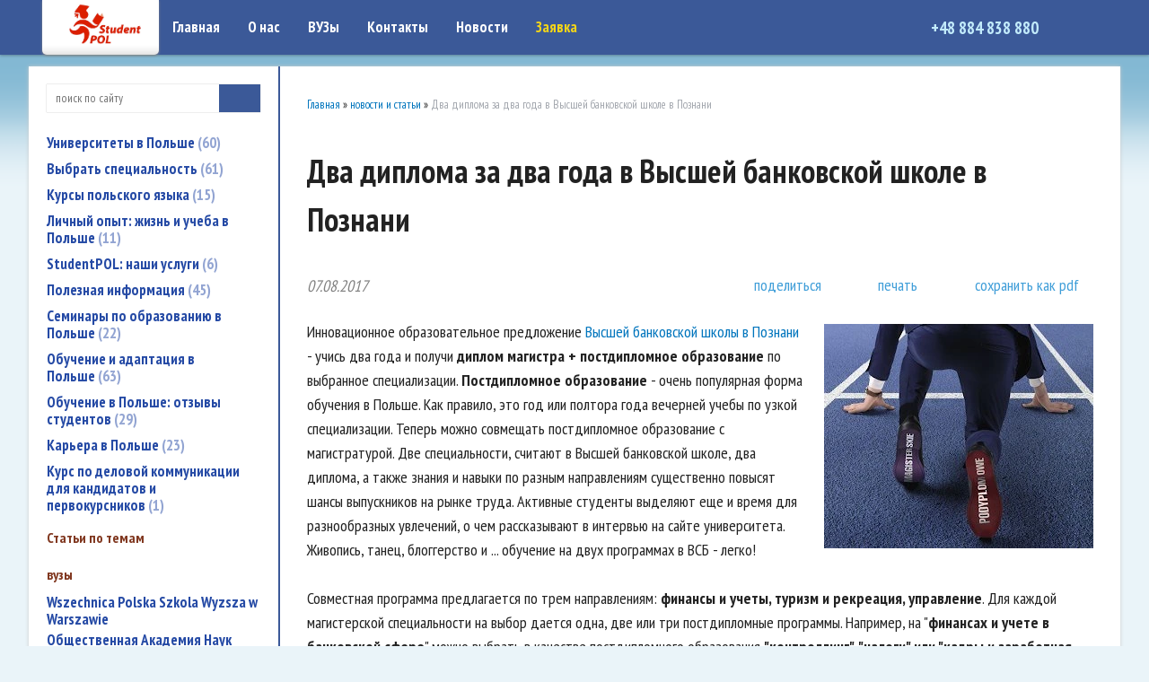

--- FILE ---
content_type: text/html; charset=utf-8
request_url: https://isttravel.ru/index.pl?act=NEWSSHOW&id=2017080701
body_size: 12098
content:
<!DOCTYPE html>
<html lang=ru><head><meta charset="UTF-8">
<title>Два диплома за два года в Высшей банковской школе в Познани</title>
<meta name=description content="Инновационное образовательное предложение Высшей банковской школы в Познани - учись два года и получи диплом магистра + постдипломное образование по выбранное специализации. Постдипломное образование - очень популярная форма обучения в Польше. Как ...">


<link rel="preconnect" href="https://fonts.googleapis.com">
<link rel="preconnect" href="https://fonts.gstatic.com" crossorigin>
<link href="https://fonts.googleapis.com/css2?family=PT+Sans+Narrow:wght@400;700&display=swap" rel="stylesheet">

<meta name=viewport content="width=device-width, initial-scale=1.0">

<link href='style.css?v=1768502518' rel=stylesheet>


<base target="_self">
<meta property=og:image content='https://isttravel.ru/img/news/2017080701.jpg?ver=331502112950'>
<meta name=twitter:card content=summary_large_image>
<meta property=og:title content='Два диплома за два года в Высшей банковской школе в Познани'>
<meta property=og:type content=website>
<meta property=og:url content='https://isttravel.ru/index.pl?act=NEWSSHOW&amp;id=2017080701'>
<link rel=preconnect href=https://core.nestormedia.com/>

<script>
  (function(i,s,o,g,r,a,m){i['GoogleAnalyticsObject']=r;i[r]=i[r]||function(){
  (i[r].q=i[r].q||[]).push(arguments)},i[r].l=1*new Date();a=s.createElement(o),
  m=s.getElementsByTagName(o)[0];a.async=1;a.src=g;m.parentNode.insertBefore(a,m)
  })(window,document,'script','//www.google-analytics.com/analytics.js','ga');

  ga('create', 'UA-47225048-1', 'isttravel.ru');
  ga('send', 'pageview');

gtag('config', 'AW-625422065/ZDXjCNKMn_0BEPHdnKoC', { 'phone_conversion_number': '+48 884 838 880' });
</script><script type="text/javascript">(function (d, w, c) { (w[c] = w[c] || []).push(function() { try { w.yaCounter28935800 = new Ya.Metrika({id:28935800, trackLinks:true, accurateTrackBounce:true}); } catch(e) { } }); var n = d.getElementsByTagName("script")[0], s = d.createElement("script"), f = function () { n.parentNode.insertBefore(s, n); }; s.type = "text/javascript"; s.async = true; s.src = (d.location.protocol == "https:" ? "https:" : "http:") + "//mc.yandex.ru/metrika/watch.js"; if (w.opera == "[object Opera]") { d.addEventListener("DOMContentLoaded", f, false); } else { f(); } })(document, window, "yandex_metrika_callbacks");</script><meta name="yandex-verification" content="4d71901488c692b7" />
<script>(function(w,d,s,l,i){w[l]=w[l]||[];w[l].push({'gtm.start':
new Date().getTime(),event:'gtm.js'});var f=d.getElementsByTagName(s)[0],
j=d.createElement(s),dl=l!='dataLayer'?'&l='+l:'';j.async=true;j.src=
'https://www.googletagmanager.com/gtm.js?id='+i+dl;f.parentNode.insertBefore(j,f);
})(window,document,'script','dataLayer','GTM-TRLP47JW');</script>

<script>(function(w,d,s,l,i){w[l]=w[l]||[];w[l].push({'gtm.start':
new Date().getTime(),event:'gtm.js'});var f=d.getElementsByTagName(s)[0],
j=d.createElement(s),dl=l!='dataLayer'?'&l='+l:'';j.async=true;j.src=
'https://www.googletagmanager.com/gtm.js?id='+i+dl;f.parentNode.insertBefore(j,f);
})(window,document,'script','dataLayer','GTM-TRLP47JW');</script>
google-site-verification: google7a917c261df1566b.htmlgoogle-site-verification: google7a917c261df1566b.html<meta name="yandex-verification" content="24e82e00d406f940" /><script src='js.js?ver=176850251933' onload='var cookies_allowed=1; setTimeout(function(){ajax2({url:"index.pl?act=PERF&c="+perftest(cookies_allowed)+"&a="+detect(cookies_allowed)});},600)'></script><link rel=canonical href="https://isttravel.ru/index.pl?act=NEWSSHOW&amp;id=2017080701"><style>
:root {
--shop_img_width:px;
--P:#0075bd;
--P99:hsl(203 100% 99%); --onP99:#000;
--P98:hsl(203 100% 98%); --onP98:#000;
--P97:hsl(203 100% 97%); --onP97:#000;
--P96:hsl(203 100% 96%); --onP96:#000;
--P95:hsl(203 100% 95%); --onP95:#000;
--P90:hsl(203 100% 90%); --onP90:#000;
--P80:hsl(203 100% 80%); --onP80:#000;
--P70:hsl(203 100% 70%); --onP70:#000;
--P60:hsl(203 100% 60%); --onP60:#fff;
--P50:hsl(203 100% 50%); --onP50:#fff;
--P40:hsl(203 100% 40%); --onP40:#fff;
--P30:hsl(203 100% 30%); --onP30:#fff;
--P20:hsl(203 100% 20%); --onP20:#fff;
--P10:hsl(203 100% 10%); --onP10:#fff;
--S:#000000;
--S99:hsl(0 0% 99%); --onS99:#000;
--S98:hsl(0 0% 98%); --onS98:#000;
--S97:hsl(0 0% 97%); --onS97:#000;
--S96:hsl(0 0% 96%); --onS96:#000;
--S95:hsl(0 0% 95%); --onS95:#000;
--S90:hsl(0 0% 90%); --onS90:#000;
--S80:hsl(0 0% 80%); --onS80:#000;
--S70:hsl(0 0% 70%); --onS70:#000;
--S60:hsl(0 0% 60%); --onS60:#fff;
--S50:hsl(0 0% 50%); --onS50:#fff;
--S40:hsl(0 0% 40%); --onS40:#fff;
--S30:hsl(0 0% 30%); --onS30:#fff;
--S20:hsl(0 0% 20%); --onS20:#fff;
--S10:hsl(0 0% 10%); --onS10:#fff;
--N:#000000;
--N99:hsl(0 0% 99%); --onN99:#000;
--N98:hsl(0 0% 98%); --onN98:#000;
--N97:hsl(0 0% 97%); --onN97:#000;
--N96:hsl(0 0% 96%); --onN96:#000;
--N95:hsl(0 0% 95%); --onN95:#000;
--N90:hsl(0 0% 90%); --onN90:#000;
--N80:hsl(0 0% 80%); --onN80:#000;
--N70:hsl(0 0% 70%); --onN70:#000;
--N60:hsl(0 0% 60%); --onN60:#fff;
--N50:hsl(0 0% 50%); --onN50:#fff;
--N40:hsl(0 0% 40%); --onN40:#fff;
--N30:hsl(0 0% 30%); --onN30:#fff;
--N20:hsl(0 0% 20%); --onN20:#fff;
--N10:hsl(0 0% 10%); --onN10:#fff;
--var_style_border_radius_px:0px;
--var_style_color_link:#0075bd;
--var_style_card_basis_px:220px;
--var_style_cards_gap_px:20px;

}
</style></head>

<body class="has-sticky-menu-desktop-60 looking--half url-act-newsshow url-act-newsshow-id-2017080701 var_menu3_lvl2_type_desktop--click var_menu3_lvl2_type_mobile--click coredesktop" id=zz><input type=checkbox class=menu3checkbox id=menu3checkbox checked><label class=menu3__screen for=menu3checkbox></label><noscript><div><img src="//mc.yandex.ru/watch/28935800" style="position:absolute; left:-9999px;" alt="" /></div></noscript>

<div id=zm>
	<div class=tm-adapt style="padding-left:20px;padding-right:40px" onclick="adaptsw()">x</div>
</div>

<div id=zc><div id=adapt-glass onclick="adaptsw()"></div>
<div class=tm-adapt onclick="adaptsw()">≡ меню</div>


<div style='box-shadow:0px 1px 3px rgba(0,0,0,0.3);position:fixed;top:0px;z-index:12;width:100%;background:#3b5998;'>
<div class=width>
<div class=head>

<div class=head__logo>
<div style='box-shadow:0px 1px 3px #888;border-radius:0px 0px 5px 5px;display:inline-block;padding:2px 20px 8px 20px;background:#fff url(img/ttm.png?v=1445448495) repeat-x bottom;vertical-align:top'>
<a class=dn href='/'> <img alt='' loading=lazy id=logo2 style=margin-left:10px;width:80px src=img/logo2.png?v=1548253714> </a>
</div>
</div>


<table id=tm><tr>
<td><a href='/'>Главная</a>
<td><a href='index.pl?act=ABOUT'>О нас</a>
<td><a href='index.pl?act=ALLGOODS'>ВУЗы</a>
<td><a href='index.pl?act=CONTACTS'>Контакты</a>
<!-- geotm -->
<td><a href='index.pl?act=NEWSINDEX'>Новости</a>
<td><a href='mail.pl?act=REQUESTFORM' rel=nofollow style=color:#f4d518>Заявка</a>
</table>

<!--
<a style=display:inline-block;margin-left:5px href='https://t.me/bizpol' target=_blank><div style="box-shadow:0 0 4px rgba(0,0,0,0.4);line-height:0.9;border-radius:5px"><i class=logo-telegram  style='font-size:28px'></i></div></a>
<a style=display:inline-block;margin-left:5px href='https://vk.com/id331766865' target=_blank><div style="box-shadow:0 0 4px rgba(0,0,0,0.4);line-height:0.9;border-radius:5px"><i class=logo-vk  style='font-size:28px'></i></div></a>
<a style=display:inline-block;margin-left:5px href='' https://www.facebook.com/studentpol?fref=ts target=_blank><div style="box-shadow:0 0 4px rgba(0,0,0,0.4);line-height:0.9;border-radius:5px"><i class=logo-facebook  style='font-size:28px'></i></div></a>-->

<div class=head__phones>
<a href='tel:+48884838880'><i class=icon-phone ></i> +48 884 838 880 </a> <a href='viber://chat?number=+48884838880'><i class=logo-viber  style='font-size:22px'></i></a> <a href='https://telegram.me/StudentP0l'><i class=logo-telegram  style='font-size:22px'></i></a>
</div>




</div></div></div>

<div class=head__topfix>&nbsp;</div>

<div class=width>
	
</div>

<div class="width tmain">
<div id=lmenu>
<div id=searchi style="margin-bottom:20px;box-shadow:0 0 1px rgba(0,0,0,0.4)"></div><script>t="<fojBlrm acjBltion=injBldex.pl style='height:100%;display:flex;'><injBlput type=hidden najBlme=acjBlt vajBllue=sejBlarch1><injBlput najBlme=stjBlring type=search style=\"flex:1;border:none;padding:2px 10px;font-size:10pt;background:#fff;\"  placeholder=\'поиск по сайту\'><button class=icon-search style=\"font-size:15pt;color:#fff;background:#3b5998;padding:4px 10px;border:none;\"></button></fojBlrm>";t=t.replace(/jBl/g,''); document.getElementById('searchi').innerHTML = t;</script>


<table class=menu id=table-c>
<tr><td><a href='index.pl?act=SECTION&amp;section=universitety+v+polwshe'>Университеты в Польше&nbsp;<span class=menu__pcount>60</span></a>
<tr><td><a href='index.pl?act=SECTION&amp;section=vybratw+specialwnostw'>Выбрать специальность&nbsp;<span class=menu__pcount>61</span></a>
<tr><td><a href='index.pl?act=SECTION&amp;section=kursy+polwskogo+yazyka'>Курсы польского языка&nbsp;<span class=menu__pcount>15</span></a>
<tr><td><a href='index.pl?act=SUBJ&amp;subj=lichnyj+opyt%3A+zhiznw+i+ucheba+v+polwshe&amp;section=lichnyj+opyt%3A+zhiznw+i+ucheba+v+polwshe'>Личный опыт: жизнь и учеба в Польше&nbsp;<span class=menu__pcount>11</span></a>
<tr><td><a href='index.pl?act=SECTION&amp;section=STUDENTPOL%3A+nashi+uslugi'>StudentPOL: наши услуги&nbsp;<span class=menu__pcount>6</span></a>
<tr><td><a href='index.pl?act=SECTION&amp;section=poleznaya+informaciya'>Полезная информация&nbsp;<span class=menu__pcount>45</span></a>
<tr><td><a href='index.pl?act=SUBJ&amp;subj=seminary+po+obrazovaniyu+v+polwshe&amp;section=seminary+po+obrazovaniyu+v+polwshe'>Семинары по образованию в Польше&nbsp;<span class=menu__pcount>22</span></a>
<tr><td><a href='index.pl?act=SECTION&amp;section=obuchenie+i+adaptaciya+v+polwshe'>Обучение и адаптация в Польше&nbsp;<span class=menu__pcount>63</span></a>
<tr><td><a href='index.pl?act=SECTION&amp;section=obuchenie+v+polwshe%3A+otzyvy+studentov'>Обучение в Польше: отзывы студентов&nbsp;<span class=menu__pcount>29</span></a>
<tr><td><a href='index.pl?act=SUBJ&amp;subj=karwera+v+polwshe&amp;section=karwera+v+polwshe'>Карьера в Польше&nbsp;<span class=menu__pcount>23</span></a>
<tr><td><a href='index.pl?act=SECTION&amp;section=kurs+po+delovoj+kommunikacii+dlya+kandidatov+i+pervokursnikov'>Курс по деловой коммуникации для кандидатов и первокурсников&nbsp;<span class=menu__pcount>1</span></a>


<tr><td class='t'>
Статьи по темам


</table>
<table class=menu><tr><td><table class=tags><tr><td class='t'>вузы<tr><td><a href='index.pl?act=TAGS&amp;tag=Wszechnica%20Polska%20Szkola%20Wyzsza%20w%20Warszawie&amp;taggroup=%D0%B2%D1%83%D0%B7%D1%8B'>Wszechnica Polska Szkola Wyzsza w Warszawie</a>
<tr><td><a href='index.pl?act=TAGS&amp;tag=%D0%9E%D0%B1%D1%89%D0%B5%D1%81%D1%82%D0%B2%D0%B5%D0%BD%D0%BD%D0%B0%D1%8F%20%D0%90%D0%BA%D0%B0%D0%B4%D0%B5%D0%BC%D0%B8%D1%8F%20%D0%9D%D0%B0%D1%83%D0%BA&amp;taggroup=%D0%B2%D1%83%D0%B7%D1%8B'>Общественная Академия Наук</a>
<tr><td><a href='index.pl?act=TAGS&amp;tag=%D0%9E%D0%B1%D1%89%D0%B5%D1%81%D1%82%D0%B2%D0%B5%D0%BD%D0%BD%D0%B0%D1%8F%20%D0%90%D0%BA%D0%B0%D0%B4%D0%B5%D0%BC%D0%B8%D1%8F%20%D0%9D%D0%B0%D1%83%D0%BA%20%D0%B2%20%D0%9B%D0%BE%D0%B4%D0%B7%D0%B8&amp;taggroup=%D0%B2%D1%83%D0%B7%D1%8B'>Общественная Академия Наук в Лодзи</a>
<tr><td><a href='index.pl?act=TAGS&amp;tag=%D0%9E%D1%82%D0%B7%D1%8B%D0%B2%D1%8B%20%D0%BE%20%D0%9F%D0%BE%D0%BB%D1%8C%D1%81%D0%BA%D0%BE-%D1%8F%D0%BF%D0%BE%D0%BD%D1%81%D0%BA%D0%BE%D0%BC%20%D1%83%D0%BD%D0%B8%D0%B2%D0%B5%D1%80%D1%81%D0%B8%D1%82%D0%B5%D1%82%D0%B5&amp;taggroup=%D0%B2%D1%83%D0%B7%D1%8B'>Отзывы о Польско-японском университете</a>
<tr><td><a href='index.pl?act=TAGS&amp;tag=%D0%9E%D1%82%D0%B7%D1%8B%D0%B2%D1%8B%20%D0%BE%D0%B1%20%D0%A3%D0%BD%D0%B8%D0%B2%D0%B5%D1%80%D1%81%D0%B8%D1%82%D0%B5%D1%82%D0%B5%20%D0%92%D0%B8%D1%81%D1%82%D1%83%D0%BB%D0%B0&amp;taggroup=%D0%B2%D1%83%D0%B7%D1%8B'>Отзывы об Университете Вистула</a>
<tr><td><a href='index.pl?act=TAGS&amp;tag=%D0%9E%D1%82%D0%B7%D1%8B%D0%B2%D1%8B%20%D0%BE%D0%B1%20%D0%A3%D0%BD%D0%B8%D0%B2%D0%B5%D1%80%D1%81%D0%B8%D1%82%D0%B5%D1%82%D0%B5%20%D0%9A%D0%BE%D0%B7%D1%8C%D0%BC%D0%B8%D0%BD%D1%81%D0%BA%D0%BE%D0%B3%D0%BE&amp;taggroup=%D0%B2%D1%83%D0%B7%D1%8B'>Отзывы об Университете Козьминского</a>
<tr><td><a href='index.pl?act=TAGS&amp;tag=%D0%9E%D1%82%D0%B7%D1%8B%D0%B2%D1%8B%20%D0%BE%D0%B1%20%D0%A3%D0%BD%D0%B8%D0%B2%D0%B5%D1%80%D1%81%D0%B8%D1%82%D0%B5%D1%82%D0%B5%20%D0%9B%D0%B0%D0%B7%D0%B0%D1%80%D1%81%D0%BA%D0%BE%D0%B3%D0%BE&amp;taggroup=%D0%B2%D1%83%D0%B7%D1%8B'>Отзывы об Университете Лазарского</a>
<tr><td><a href='index.pl?act=TAGS&amp;tag=%D0%9E%D1%82%D0%B7%D1%8B%D0%B2%D1%8B%20%D0%BE%D0%B1%20%D0%A3%D0%BD%D0%B8%D0%B2%D0%B5%D1%80%D1%81%D0%B8%D1%82%D0%B5%D1%82%D0%B5%20%D0%A1%D0%BE%D1%86%D0%B8%D0%B0%D0%BB%D1%8C%D0%BD%D0%BE%D0%B9%20%D0%9F%D1%81%D0%B8%D1%85%D0%BE%D0%BB%D0%BE%D0%B3%D0%B8%D0%B8&amp;taggroup=%D0%B2%D1%83%D0%B7%D1%8B'>Отзывы об Университете Социальной Психологии</a>
<tr><td><a href='index.pl?act=TAGS&amp;tag=%D0%9E%D1%82%D0%B7%D1%8B%D0%B2%D1%8B%20%D0%BE%D0%B1%20%D0%A3%D0%BD%D0%B8%D0%B2%D0%B5%D1%80%D1%81%D0%B8%D1%82%D0%B5%D1%82%D0%B5%20%D0%A4%D0%B8%D0%BD%D0%B0%D0%BD%D1%81%D0%BE%D0%B2%20%D0%B8%20%D0%A3%D0%BF%D1%80%D0%B0%D0%B2%D0%BB%D0%B5%D0%BD%D0%B8%D1%8F&amp;taggroup=%D0%B2%D1%83%D0%B7%D1%8B'>Отзывы об Университете Финансов и Управления</a>
<tr><td><a href='index.pl?act=TAGS&amp;tag=%D0%A3%D0%BD%D0%B8%D0%B2%D0%B5%D1%80%D1%81%D0%B8%D1%82%D0%B5%D1%82%20%D0%9C%D0%B5%D0%BD%D0%B5%D0%B4%D0%B6%D0%BC%D0%B5%D0%BD%D1%82%D0%B0%20%D0%B2%20%D0%92%D0%B0%D1%80%D1%88%D0%B0%D0%B2%D0%B5&amp;taggroup=%D0%B2%D1%83%D0%B7%D1%8B'>Университет Менеджмента в Варшаве</a>
<tr><td><a href='index.pl?act=TAGS&amp;tag=%D0%A3%D0%BD%D0%B8%D0%B2%D0%B5%D1%80%D1%81%D0%B8%D1%82%D0%B5%D1%82%20%D0%BE%D0%B1%D1%89%D0%B5%D1%81%D1%82%D0%B2%D0%B5%D0%BD%D0%BD%D0%BE-%D0%B5%D1%81%D1%82%D0%B5%D1%81%D1%82%D0%B2%D0%B5%D0%BD%D0%BD%D1%8B%D1%85%20%D0%BD%D0%B0%D1%83%D0%BA%20%D0%B8%D0%BC.%20%D0%92%D0%B8%D0%BD%D1%86%D0%B5%D0%BD%D1%82%D0%B0%20%D0%9F%D0%BE%D0%BB%D1%8F&amp;taggroup=%D0%B2%D1%83%D0%B7%D1%8B'>Университет общественно-естественных наук им. Винцента Поля</a>
<tr><td><a href='index.pl?act=TAGS&amp;tag=%D0%A3%D0%BD%D0%B8%D0%B2%D0%B5%D1%80%D1%81%D0%B8%D1%82%D0%B5%D1%82%20%D0%A2%D1%83%D1%80%D0%B8%D0%B7%D0%BC%D0%B0%20%D0%B8%20%D0%93%D0%BE%D1%81%D1%82%D0%B8%D0%BD%D0%B8%D1%87%D0%BD%D0%BE%D0%B3%D0%BE%20%D0%91%D0%B8%D0%B7%D0%BD%D0%B5%D1%81%D0%B0%20%D0%B2%20%D0%93%D0%B4%D0%B0%D0%BD%D1%8C%D1%81%D0%BA%D0%B5&amp;taggroup=%D0%B2%D1%83%D0%B7%D1%8B'>Университет Туризма и Гостиничного Бизнеса в Гданьске</a>
</table><table class=tags><tr><td class='t'>специальности<tr><td><a href='index.pl?act=TAGS&amp;tag=%D0%B0%D0%B4%D0%BC%D0%B8%D0%BD%D0%B8%D1%81%D1%82%D1%80%D0%B8%D1%80%D0%BE%D0%B2%D0%B0%D0%BD%D0%B8%D0%B5&amp;taggroup=%D1%81%D0%BF%D0%B5%D1%86%D0%B8%D0%B0%D0%BB%D1%8C%D0%BD%D0%BE%D1%81%D1%82%D0%B8'>администрирование</a>
<tr><td><a href='index.pl?act=TAGS&amp;tag=%D0%B0%D1%80%D1%85%D0%B8%D1%82%D0%B5%D0%BA%D1%82%D1%83%D1%80%D0%B0&amp;taggroup=%D1%81%D0%BF%D0%B5%D1%86%D0%B8%D0%B0%D0%BB%D1%8C%D0%BD%D0%BE%D1%81%D1%82%D0%B8'>архитектура</a>
<tr><td><a href='index.pl?act=TAGS&amp;tag=%D0%B1%D0%B5%D0%B7%D0%BE%D0%BF%D0%B0%D1%81%D0%BD%D0%BE%D1%81%D1%82%D1%8C&amp;taggroup=%D1%81%D0%BF%D0%B5%D1%86%D0%B8%D0%B0%D0%BB%D1%8C%D0%BD%D0%BE%D1%81%D1%82%D0%B8'>безопасность</a>
<tr><td><a href='index.pl?act=TAGS&amp;tag=%D0%B1%D0%B8%D1%85%D0%B5%D0%B2%D0%B8%D0%BE%D1%80%D0%B8%D1%81%D1%82%D0%B8%D0%BA%D0%B0&amp;taggroup=%D1%81%D0%BF%D0%B5%D1%86%D0%B8%D0%B0%D0%BB%D1%8C%D0%BD%D0%BE%D1%81%D1%82%D0%B8'>бихевиористика</a>
<tr><td><a href='index.pl?act=TAGS&amp;tag=%D0%B2%D0%BD%D1%83%D1%82%D1%80%D0%B5%D0%BD%D0%BD%D1%8F%D1%8F%20%D0%B1%D0%B5%D0%B7%D0%BE%D0%BF%D0%B0%D1%81%D0%BD%D0%BE%D1%81%D1%82%D1%8C&amp;taggroup=%D1%81%D0%BF%D0%B5%D1%86%D0%B8%D0%B0%D0%BB%D1%8C%D0%BD%D0%BE%D1%81%D1%82%D0%B8'>внутренняя безопасность</a>
<tr><td><a href='index.pl?act=TAGS&amp;tag=%D0%B3%D1%80%D0%B0%D1%84%D0%B8%D0%BA%D0%B0&amp;taggroup=%D1%81%D0%BF%D0%B5%D1%86%D0%B8%D0%B0%D0%BB%D1%8C%D0%BD%D0%BE%D1%81%D1%82%D0%B8'>графика</a>
<tr><td><a href='index.pl?act=TAGS&amp;tag=%D0%B4%D0%B8%D0%B7%D0%B0%D0%B9%D0%BD&amp;taggroup=%D1%81%D0%BF%D0%B5%D1%86%D0%B8%D0%B0%D0%BB%D1%8C%D0%BD%D0%BE%D1%81%D1%82%D0%B8'>дизайн</a>
<tr><td><a href='index.pl?act=TAGS&amp;tag=%D0%B6%D1%83%D1%80%D0%BD%D0%B0%D0%BB%D0%B8%D1%81%D1%82%D0%B8%D0%BA%D0%B0&amp;taggroup=%D1%81%D0%BF%D0%B5%D1%86%D0%B8%D0%B0%D0%BB%D1%8C%D0%BD%D0%BE%D1%81%D1%82%D0%B8'>журналистика</a>
<tr><td><a href='index.pl?act=TAGS&amp;tag=%D0%B8%D0%BD%D0%B6%D0%B5%D0%BD%D0%B5%D1%80%D0%BD%D1%8B%D0%B5%20%D1%81%D0%BF%D0%B5%D1%86%D0%B8%D0%B0%D0%BB%D1%8C%D0%BD%D0%BE%D1%81%D1%82%D0%B8&amp;taggroup=%D1%81%D0%BF%D0%B5%D1%86%D0%B8%D0%B0%D0%BB%D1%8C%D0%BD%D0%BE%D1%81%D1%82%D0%B8'>инженерные специальности</a>
<tr><td><a href='index.pl?act=TAGS&amp;tag=%D0%B8%D0%BD%D1%84%D0%BE%D1%80%D0%BC%D0%B0%D1%82%D0%B8%D0%BA%D0%B0&amp;taggroup=%D1%81%D0%BF%D0%B5%D1%86%D0%B8%D0%B0%D0%BB%D1%8C%D0%BD%D0%BE%D1%81%D1%82%D0%B8'>информатика</a>
<tr><td><a href='index.pl?act=TAGS&amp;tag=%D0%B8%D1%81%D0%BA%D1%83%D1%81%D1%81%D1%82%D0%B2%D0%BE&amp;taggroup=%D1%81%D0%BF%D0%B5%D1%86%D0%B8%D0%B0%D0%BB%D1%8C%D0%BD%D0%BE%D1%81%D1%82%D0%B8'>искусство</a>
<tr><td><a href='index.pl?act=TAGS&amp;tag=%D0%BA%D0%BE%D1%81%D0%BC%D0%B5%D1%82%D0%BE%D0%BB%D0%BE%D0%B3%D0%B8%D1%8F&amp;taggroup=%D1%81%D0%BF%D0%B5%D1%86%D0%B8%D0%B0%D0%BB%D1%8C%D0%BD%D0%BE%D1%81%D1%82%D0%B8'>косметология</a>
<tr><td><a href='index.pl?act=TAGS&amp;tag=%D0%BA%D1%83%D0%BB%D1%8C%D1%82%D1%83%D1%80%D0%BE%D0%B2%D0%B5%D0%B4%D0%B5%D0%BD%D0%B8%D0%B5&amp;taggroup=%D1%81%D0%BF%D0%B5%D1%86%D0%B8%D0%B0%D0%BB%D1%8C%D0%BD%D0%BE%D1%81%D1%82%D0%B8'>культуроведение</a>
<tr><td><a href='index.pl?act=TAGS&amp;tag=%D0%BB%D0%BE%D0%B3%D0%B8%D1%81%D1%82%D0%B8%D0%BA%D0%B0&amp;taggroup=%D1%81%D0%BF%D0%B5%D1%86%D0%B8%D0%B0%D0%BB%D1%8C%D0%BD%D0%BE%D1%81%D1%82%D0%B8'>логистика</a>
<tr><td><a href='index.pl?act=TAGS&amp;tag=%D0%BC%D0%B0%D1%80%D0%BA%D0%B5%D1%82%D0%B8%D0%BD%D0%B3&amp;taggroup=%D1%81%D0%BF%D0%B5%D1%86%D0%B8%D0%B0%D0%BB%D1%8C%D0%BD%D0%BE%D1%81%D1%82%D0%B8'>маркетинг</a>
<tr><td><a href='index.pl?act=TAGS&amp;tag=%D0%BC%D0%B5%D0%B4%D0%B8%D1%86%D0%B8%D0%BD%D0%B0&amp;taggroup=%D1%81%D0%BF%D0%B5%D1%86%D0%B8%D0%B0%D0%BB%D1%8C%D0%BD%D0%BE%D1%81%D1%82%D0%B8'>медицина</a>
<tr><td><a href='index.pl?act=TAGS&amp;tag=%D0%BC%D0%B5%D0%B6%D0%B4%D0%B8%D1%81%D1%86%D0%B8%D0%BF%D0%BB%D0%B8%D0%BD%D0%B0%D1%80%D0%BD%D1%8B%D0%B5%20%D1%81%D0%BF%D0%B5%D1%86%D0%B8%D0%B0%D0%BB%D1%8C%D0%BD%D0%BE%D1%81%D1%82%D0%B8&amp;taggroup=%D1%81%D0%BF%D0%B5%D1%86%D0%B8%D0%B0%D0%BB%D1%8C%D0%BD%D0%BE%D1%81%D1%82%D0%B8'>междисциплинарные специальности</a>
<tr><td><a href='index.pl?act=TAGS&amp;tag=%D0%BC%D0%B5%D0%B6%D0%B4%D1%83%D0%BD%D0%B0%D1%80%D0%BE%D0%B4%D0%BD%D1%8B%D0%B5%20%D0%BE%D1%82%D0%BD%D0%BE%D1%88%D0%B5%D0%BD%D0%B8%D1%8F&amp;taggroup=%D1%81%D0%BF%D0%B5%D1%86%D0%B8%D0%B0%D0%BB%D1%8C%D0%BD%D0%BE%D1%81%D1%82%D0%B8'>международные отношения</a>
<tr><td><a href='index.pl?act=TAGS&amp;tag=%D0%BC%D0%B5%D0%BD%D0%B5%D0%B4%D0%B6%D0%BC%D0%B5%D0%BD%D1%82&amp;taggroup=%D1%81%D0%BF%D0%B5%D1%86%D0%B8%D0%B0%D0%BB%D1%8C%D0%BD%D0%BE%D1%81%D1%82%D0%B8'>менеджмент</a>
<tr><td><a href='index.pl?act=TAGS&amp;tag=%D0%BF%D0%B5%D0%B4%D0%B0%D0%B3%D0%BE%D0%B3%D0%B8%D0%BA%D0%B0&amp;taggroup=%D1%81%D0%BF%D0%B5%D1%86%D0%B8%D0%B0%D0%BB%D1%8C%D0%BD%D0%BE%D1%81%D1%82%D0%B8'>педагогика</a>
<tr><td><a href='index.pl?act=TAGS&amp;tag=%D0%BF%D0%BE%D0%BB%D0%B8%D1%82%D0%BE%D0%BB%D0%BE%D0%B3%D0%B8%D1%8F&amp;taggroup=%D1%81%D0%BF%D0%B5%D1%86%D0%B8%D0%B0%D0%BB%D1%8C%D0%BD%D0%BE%D1%81%D1%82%D0%B8'>политология</a>
<tr><td><a href='index.pl?act=TAGS&amp;tag=%D0%BF%D1%80%D0%B0%D0%B2%D0%BE&amp;taggroup=%D1%81%D0%BF%D0%B5%D1%86%D0%B8%D0%B0%D0%BB%D1%8C%D0%BD%D0%BE%D1%81%D1%82%D0%B8'>право</a>
<tr><td><a href='index.pl?act=TAGS&amp;tag=%D0%BF%D1%80%D0%B5%D0%B4%D0%BF%D1%80%D0%B8%D0%BD%D0%B8%D0%BC%D0%B0%D1%82%D0%B5%D0%BB%D1%8C%D1%81%D1%82%D0%B2%D0%BE&amp;taggroup=%D1%81%D0%BF%D0%B5%D1%86%D0%B8%D0%B0%D0%BB%D1%8C%D0%BD%D0%BE%D1%81%D1%82%D0%B8'>предпринимательство</a>
<tr><td><a href='index.pl?act=TAGS&amp;tag=%D0%BF%D1%81%D0%B8%D1%85%D0%BE%D0%BB%D0%BE%D0%B3%D0%B8%D1%8F&amp;taggroup=%D1%81%D0%BF%D0%B5%D1%86%D0%B8%D0%B0%D0%BB%D1%8C%D0%BD%D0%BE%D1%81%D1%82%D0%B8'>психология</a>
<tr><td><a href='index.pl?act=TAGS&amp;tag=%D1%81%D0%BE%D1%86%D0%B8%D0%BE%D0%BB%D0%BE%D0%B3%D0%B8%D1%8F&amp;taggroup=%D1%81%D0%BF%D0%B5%D1%86%D0%B8%D0%B0%D0%BB%D1%8C%D0%BD%D0%BE%D1%81%D1%82%D0%B8'>социология</a>
<tr><td><a href='index.pl?act=TAGS&amp;tag=%D1%82%D1%83%D1%80%D0%B8%D0%B7%D0%BC&amp;taggroup=%D1%81%D0%BF%D0%B5%D1%86%D0%B8%D0%B0%D0%BB%D1%8C%D0%BD%D0%BE%D1%81%D1%82%D0%B8'>туризм</a>
<tr><td><a href='index.pl?act=TAGS&amp;tag=%D1%84%D0%B8%D0%B7%D0%B8%D0%BE%D1%82%D0%B5%D1%80%D0%B0%D0%BF%D0%B8%D1%8F&amp;taggroup=%D1%81%D0%BF%D0%B5%D1%86%D0%B8%D0%B0%D0%BB%D1%8C%D0%BD%D0%BE%D1%81%D1%82%D0%B8'>физиотерапия</a>
<tr><td><a href='index.pl?act=TAGS&amp;tag=%D1%84%D0%B8%D0%BB%D0%BE%D0%BB%D0%BE%D0%B3%D0%B8%D1%8F&amp;taggroup=%D1%81%D0%BF%D0%B5%D1%86%D0%B8%D0%B0%D0%BB%D1%8C%D0%BD%D0%BE%D1%81%D1%82%D0%B8'>филология</a>
<tr><td><a href='index.pl?act=TAGS&amp;tag=%D1%84%D0%B8%D0%BD%D0%B0%D0%BD%D1%81%D1%8B%20%D0%B8%20%D1%83%D1%87%D0%B5%D1%82&amp;taggroup=%D1%81%D0%BF%D0%B5%D1%86%D0%B8%D0%B0%D0%BB%D1%8C%D0%BD%D0%BE%D1%81%D1%82%D0%B8'>финансы и учет</a>
<tr><td><a href='index.pl?act=TAGS&amp;tag=%D1%8D%D0%BA%D0%BE%D0%BB%D0%BE%D0%B3%D0%B8%D1%8F&amp;taggroup=%D1%81%D0%BF%D0%B5%D1%86%D0%B8%D0%B0%D0%BB%D1%8C%D0%BD%D0%BE%D1%81%D1%82%D0%B8'>экология</a>
<tr><td><a href='index.pl?act=TAGS&amp;tag=%D1%8D%D0%BA%D0%BE%D0%BD%D0%BE%D0%BC%D0%B8%D0%BA%D0%B0&amp;taggroup=%D1%81%D0%BF%D0%B5%D1%86%D0%B8%D0%B0%D0%BB%D1%8C%D0%BD%D0%BE%D1%81%D1%82%D0%B8'>экономика</a>
<tr><td><a href='index.pl?act=TAGS&amp;tag=%D1%8D%D0%BD%D0%B5%D1%80%D0%B3%D0%B5%D1%82%D0%B8%D0%BA%D0%B0&amp;taggroup=%D1%81%D0%BF%D0%B5%D1%86%D0%B8%D0%B0%D0%BB%D1%8C%D0%BD%D0%BE%D1%81%D1%82%D0%B8'>энергетика</a>
</table><table class=tags><tr><td class='t'>города<tr><td><a href='index.pl?act=TAGS&amp;tag=%D0%92%D0%B0%D1%80%D1%88%D0%B0%D0%B2%D0%B0&amp;taggroup=%D0%B3%D0%BE%D1%80%D0%BE%D0%B4%D0%B0'>Варшава</a>
<tr><td><a href='index.pl?act=TAGS&amp;tag=%D0%92%D1%80%D0%BE%D1%86%D0%BB%D0%B0%D0%B2&amp;taggroup=%D0%B3%D0%BE%D1%80%D0%BE%D0%B4%D0%B0'>Вроцлав</a>
<tr><td><a href='index.pl?act=TAGS&amp;tag=%D0%93%D0%B4%D0%B0%D0%BD%D1%8C%D1%81%D0%BA&amp;taggroup=%D0%B3%D0%BE%D1%80%D0%BE%D0%B4%D0%B0'>Гданьск</a>
<tr><td><a href='index.pl?act=TAGS&amp;tag=%D0%9A%D1%80%D0%B0%D0%BA%D0%BE%D0%B2&amp;taggroup=%D0%B3%D0%BE%D1%80%D0%BE%D0%B4%D0%B0'>Краков</a>
<tr><td><a href='index.pl?act=TAGS&amp;tag=%D0%9B%D0%BE%D0%B4%D0%B7%D1%8C&amp;taggroup=%D0%B3%D0%BE%D1%80%D0%BE%D0%B4%D0%B0'>Лодзь</a>
<tr><td><a href='index.pl?act=TAGS&amp;tag=%D0%9B%D1%8E%D0%B1%D0%BB%D0%B8%D0%BD&amp;taggroup=%D0%B3%D0%BE%D1%80%D0%BE%D0%B4%D0%B0'>Люблин</a>
<tr><td><a href='index.pl?act=TAGS&amp;tag=%D0%9F%D0%BE%D0%B7%D0%BD%D0%B0%D0%BD%D1%8C&amp;taggroup=%D0%B3%D0%BE%D1%80%D0%BE%D0%B4%D0%B0'>Познань</a>
</table><table class=tags><tr><td class='t'>жизнь в польше<tr><td><a href='index.pl?act=TAGS&amp;tag=%D0%B0%D0%B4%D0%B0%D0%BF%D1%82%D0%B0%D1%86%D0%B8%D1%8F&amp;taggroup=%D0%B6%D0%B8%D0%B7%D0%BD%D1%8C%20%D0%B2%20%D0%BF%D0%BE%D0%BB%D1%8C%D1%88%D0%B5'>адаптация</a>
<tr><td><a href='index.pl?act=TAGS&amp;tag=%D0%B0%D0%BA%D1%82%D0%B8%D0%B2%D0%BD%D1%8B%D0%B9%20%D0%BE%D1%82%D0%B4%D1%8B%D1%85&amp;taggroup=%D0%B6%D0%B8%D0%B7%D0%BD%D1%8C%20%D0%B2%20%D0%BF%D0%BE%D0%BB%D1%8C%D1%88%D0%B5'>активный отдых</a>
<tr><td><a href='index.pl?act=TAGS&amp;tag=%D0%B1%D1%8B%D1%82&amp;taggroup=%D0%B6%D0%B8%D0%B7%D0%BD%D1%8C%20%D0%B2%20%D0%BF%D0%BE%D0%BB%D1%8C%D1%88%D0%B5'>быт</a>
<tr><td><a href='index.pl?act=TAGS&amp;tag=%D0%B2%D0%B8%D0%B4%20%D0%BD%D0%B0%20%D0%B6%D0%B8%D1%82%D0%B5%D0%BB%D1%8C%D1%81%D1%82%D0%B2%D0%BE&amp;taggroup=%D0%B6%D0%B8%D0%B7%D0%BD%D1%8C%20%D0%B2%20%D0%BF%D0%BE%D0%BB%D1%8C%D1%88%D0%B5'>вид на жительство</a>
<tr><td><a href='index.pl?act=TAGS&amp;tag=%D0%B2%D0%B8%D0%B7%D1%8B&amp;taggroup=%D0%B6%D0%B8%D0%B7%D0%BD%D1%8C%20%D0%B2%20%D0%BF%D0%BE%D0%BB%D1%8C%D1%88%D0%B5'>визы</a>
<tr><td><a href='index.pl?act=TAGS&amp;tag=%D0%B4%D0%BE%D1%81%D1%82%D0%BE%D0%BF%D1%80%D0%B8%D0%BC%D0%B5%D1%87%D0%B0%D1%82%D0%B5%D0%BB%D1%8C%D0%BD%D0%BE%D1%81%D1%82%D0%B8&amp;taggroup=%D0%B6%D0%B8%D0%B7%D0%BD%D1%8C%20%D0%B2%20%D0%BF%D0%BE%D0%BB%D1%8C%D1%88%D0%B5'>достопримечательности</a>
<tr><td><a href='index.pl?act=TAGS&amp;tag=%D0%B4%D0%BE%D1%81%D1%83%D0%B3&amp;taggroup=%D0%B6%D0%B8%D0%B7%D0%BD%D1%8C%20%D0%B2%20%D0%BF%D0%BE%D0%BB%D1%8C%D1%88%D0%B5'>досуг</a>
<tr><td><a href='index.pl?act=TAGS&amp;tag=%D0%B7%D0%B0%D1%80%D0%BF%D0%BB%D0%B0%D1%82%D0%B0&amp;taggroup=%D0%B6%D0%B8%D0%B7%D0%BD%D1%8C%20%D0%B2%20%D0%BF%D0%BE%D0%BB%D1%8C%D1%88%D0%B5'>зарплата</a>
<tr><td><a href='index.pl?act=TAGS&amp;tag=%D0%B7%D0%B0%D1%82%D1%80%D0%B0%D1%82%D1%8B&amp;taggroup=%D0%B6%D0%B8%D0%B7%D0%BD%D1%8C%20%D0%B2%20%D0%BF%D0%BE%D0%BB%D1%8C%D1%88%D0%B5'>затраты</a>
<tr><td><a href='index.pl?act=TAGS&amp;tag=%D0%B8%D0%BD%D0%BE%D1%81%D1%82%D1%80%D0%B0%D0%BD%D1%86%D1%8B%20%D0%B2%20%D0%9F%D0%BE%D0%BB%D1%8C%D1%88%D0%B5&amp;taggroup=%D0%B6%D0%B8%D0%B7%D0%BD%D1%8C%20%D0%B2%20%D0%BF%D0%BE%D0%BB%D1%8C%D1%88%D0%B5'>иностранцы в Польше</a>
<tr><td><a href='index.pl?act=TAGS&amp;tag=%D0%B8%D0%BD%D1%82%D0%B5%D0%B3%D1%80%D0%B0%D1%86%D0%B8%D1%8F&amp;taggroup=%D0%B6%D0%B8%D0%B7%D0%BD%D1%8C%20%D0%B2%20%D0%BF%D0%BE%D0%BB%D1%8C%D1%88%D0%B5'>интеграция</a>
<tr><td><a href='index.pl?act=TAGS&amp;tag=%D0%B8%D1%81%D1%82%D0%BE%D1%80%D0%B8%D1%8F&amp;taggroup=%D0%B6%D0%B8%D0%B7%D0%BD%D1%8C%20%D0%B2%20%D0%BF%D0%BE%D0%BB%D1%8C%D1%88%D0%B5'>история</a>
<tr><td><a href='index.pl?act=TAGS&amp;tag=%D0%BA%D0%B0%D1%80%D1%8C%D0%B5%D1%80%D0%B0&amp;taggroup=%D0%B6%D0%B8%D0%B7%D0%BD%D1%8C%20%D0%B2%20%D0%BF%D0%BE%D0%BB%D1%8C%D1%88%D0%B5'>карьера</a>
<tr><td><a href='index.pl?act=TAGS&amp;tag=%D0%BA%D0%B2%D0%B0%D1%80%D1%82%D0%B8%D1%80%D0%B0&amp;taggroup=%D0%B6%D0%B8%D0%B7%D0%BD%D1%8C%20%D0%B2%20%D0%BF%D0%BE%D0%BB%D1%8C%D1%88%D0%B5'>квартира</a>
<tr><td><a href='index.pl?act=TAGS&amp;tag=%D0%BA%D1%83%D0%BB%D1%8C%D1%82%D1%83%D1%80%D0%B0&amp;taggroup=%D0%B6%D0%B8%D0%B7%D0%BD%D1%8C%20%D0%B2%20%D0%BF%D0%BE%D0%BB%D1%8C%D1%88%D0%B5'>культура</a>
<tr><td><a href='index.pl?act=TAGS&amp;tag=%D0%BB%D0%B0%D0%B3%D0%B5%D1%80%D1%8C&amp;taggroup=%D0%B6%D0%B8%D0%B7%D0%BD%D1%8C%20%D0%B2%20%D0%BF%D0%BE%D0%BB%D1%8C%D1%88%D0%B5'>лагерь</a>
<tr><td><a href='index.pl?act=TAGS&amp;tag=%D0%BB%D0%B5%D0%B3%D0%B0%D0%BB%D0%B8%D0%B7%D0%B0%D1%86%D0%B8%D1%8F%20%D0%BF%D1%80%D0%B5%D0%B1%D1%8B%D0%B2%D0%B0%D0%BD%D0%B8%D1%8F&amp;taggroup=%D0%B6%D0%B8%D0%B7%D0%BD%D1%8C%20%D0%B2%20%D0%BF%D0%BE%D0%BB%D1%8C%D1%88%D0%B5'>легализация пребывания</a>
<tr><td><a href='index.pl?act=TAGS&amp;tag=%D0%BB%D0%B8%D1%87%D0%BD%D1%8B%D0%B9%20%D0%BE%D0%BF%D1%8B%D1%82&amp;taggroup=%D0%B6%D0%B8%D0%B7%D0%BD%D1%8C%20%D0%B2%20%D0%BF%D0%BE%D0%BB%D1%8C%D1%88%D0%B5'>личный опыт</a>
<tr><td><a href='index.pl?act=TAGS&amp;tag=%D0%BE%D0%B1%D1%89%D0%B5%D0%B6%D0%B8%D1%82%D0%B8%D0%B5&amp;taggroup=%D0%B6%D0%B8%D0%B7%D0%BD%D1%8C%20%D0%B2%20%D0%BF%D0%BE%D0%BB%D1%8C%D1%88%D0%B5'>общежитие</a>
<tr><td><a href='index.pl?act=TAGS&amp;tag=%D0%BF%D0%B5%D1%80%D0%B5%D1%81%D0%B5%D1%87%D0%B5%D0%BD%D0%B8%D0%B5%20%D0%B3%D1%80%D0%B0%D0%BD%D0%B8%D1%86%D1%8B&amp;taggroup=%D0%B6%D0%B8%D0%B7%D0%BD%D1%8C%20%D0%B2%20%D0%BF%D0%BE%D0%BB%D1%8C%D1%88%D0%B5'>пересечение границы</a>
<tr><td><a href='index.pl?act=TAGS&amp;tag=%D0%BF%D0%BE%D0%BB%D1%8C%D1%81%D0%BA%D0%B0%D1%8F%20%D0%BA%D1%83%D1%85%D0%BD%D1%8F&amp;taggroup=%D0%B6%D0%B8%D0%B7%D0%BD%D1%8C%20%D0%B2%20%D0%BF%D0%BE%D0%BB%D1%8C%D1%88%D0%B5'>польская кухня</a>
<tr><td><a href='index.pl?act=TAGS&amp;tag=%D0%BF%D1%80%D0%B0%D0%B7%D0%B4%D0%BD%D0%B8%D0%BA%D0%B8&amp;taggroup=%D0%B6%D0%B8%D0%B7%D0%BD%D1%8C%20%D0%B2%20%D0%BF%D0%BE%D0%BB%D1%8C%D1%88%D0%B5'>праздники</a>
<tr><td><a href='index.pl?act=TAGS&amp;tag=%D0%BF%D1%80%D0%BE%D0%B6%D0%B8%D0%B2%D0%B0%D0%BD%D0%B8%D0%B5&amp;taggroup=%D0%B6%D0%B8%D0%B7%D0%BD%D1%8C%20%D0%B2%20%D0%BF%D0%BE%D0%BB%D1%8C%D1%88%D0%B5'>проживание</a>
<tr><td><a href='index.pl?act=TAGS&amp;tag=%D1%80%D0%B0%D0%B1%D0%BE%D1%82%D0%B0%20%D0%B4%D0%BB%D1%8F%20%D1%81%D1%82%D1%83%D0%B4%D0%B5%D0%BD%D1%82%D0%B0&amp;taggroup=%D0%B6%D0%B8%D0%B7%D0%BD%D1%8C%20%D0%B2%20%D0%BF%D0%BE%D0%BB%D1%8C%D1%88%D0%B5'>работа для студента</a>
<tr><td><a href='index.pl?act=TAGS&amp;tag=%D0%A0%D0%BE%D0%B6%D0%B4%D0%B5%D1%81%D1%82%D0%B2%D0%BE&amp;taggroup=%D0%B6%D0%B8%D0%B7%D0%BD%D1%8C%20%D0%B2%20%D0%BF%D0%BE%D0%BB%D1%8C%D1%88%D0%B5'>Рождество</a>
<tr><td><a href='index.pl?act=TAGS&amp;tag=%D1%81%D0%BF%D0%BE%D1%80%D1%82&amp;taggroup=%D0%B6%D0%B8%D0%B7%D0%BD%D1%8C%20%D0%B2%20%D0%BF%D0%BE%D0%BB%D1%8C%D1%88%D0%B5'>спорт</a>
<tr><td><a href='index.pl?act=TAGS&amp;tag=%D1%82%D1%80%D0%B0%D0%B4%D0%B8%D1%86%D0%B8%D0%B8&amp;taggroup=%D0%B6%D0%B8%D0%B7%D0%BD%D1%8C%20%D0%B2%20%D0%BF%D0%BE%D0%BB%D1%8C%D1%88%D0%B5'>традиции</a>
<tr><td><a href='index.pl?act=TAGS&amp;tag=%D1%82%D1%80%D1%83%D0%B4%D0%BE%D1%83%D1%81%D1%82%D1%80%D0%BE%D0%B9%D1%81%D1%82%D0%B2%D0%BE&amp;taggroup=%D0%B6%D0%B8%D0%B7%D0%BD%D1%8C%20%D0%B2%20%D0%BF%D0%BE%D0%BB%D1%8C%D1%88%D0%B5'>трудоустройство</a>
<tr><td><a href='index.pl?act=TAGS&amp;tag=%D1%88%D1%82%D1%80%D0%B0%D1%84%D1%8B&amp;taggroup=%D0%B6%D0%B8%D0%B7%D0%BD%D1%8C%20%D0%B2%20%D0%BF%D0%BE%D0%BB%D1%8C%D1%88%D0%B5'>штрафы</a>
<tr><td><a href='index.pl?act=TAGS&amp;tag=%D1%8F%D0%B7%D1%8B%D0%BA%D0%BE%D0%B2%D1%8B%D0%B5%20%D0%BA%D1%83%D1%80%D1%81%D1%8B&amp;taggroup=%D0%B6%D0%B8%D0%B7%D0%BD%D1%8C%20%D0%B2%20%D0%BF%D0%BE%D0%BB%D1%8C%D1%88%D0%B5'>языковые курсы</a>
</table><table class=tags><tr><td class='t'>вузы<tr><td><a href='index.pl?act=TAGS&amp;tag=%D0%90%D0%BA%D0%B0%D0%B4%D0%B5%D0%BC%D0%B8%D1%8F%20%D0%9A%D0%BE%D0%B7%D1%8C%D0%BC%D0%B8%D0%BD%D1%81%D0%BA%D0%BE%D0%B3%D0%BE&amp;taggroup=%D0%B2%D1%83%D0%B7%D1%8B'>Академия Козьминского</a>
<tr><td><a href='index.pl?act=TAGS&amp;tag=%D0%B0%D1%82%D1%82%D0%B5%D1%81%D1%82%D0%B0%D1%86%D0%B8%D1%8F&amp;taggroup=%D0%B2%D1%83%D0%B7%D1%8B'>аттестация</a>
<tr><td><a href='index.pl?act=TAGS&amp;tag=%D0%92%D0%B0%D1%80%D1%88%D0%B0%D0%B2%D1%81%D0%BA%D0%B0%D1%8F%20%D0%BF%D0%BE%D0%BB%D0%B8%D1%82%D0%B5%D1%85%D0%BD%D0%B8%D0%BA%D0%B0&amp;taggroup=%D0%B2%D1%83%D0%B7%D1%8B'>Варшавская политехника</a>
<tr><td><a href='index.pl?act=TAGS&amp;tag=%D0%92%D0%B0%D1%80%D1%88%D0%B0%D0%B2%D1%81%D0%BA%D0%B8%D0%B9%20%D0%A3%D0%BD%D0%B8%D0%B2%D0%B5%D1%80%D1%81%D0%B8%D1%82%D0%B5%D1%82&amp;taggroup=%D0%B2%D1%83%D0%B7%D1%8B'>Варшавский Университет</a>
<tr><td><a href='index.pl?act=TAGS&amp;tag=%D0%92%D0%B8%D0%B7%D0%B8%D1%8F&amp;taggroup=%D0%B2%D1%83%D0%B7%D1%8B'>Визия</a>
<tr><td><a href='index.pl?act=TAGS&amp;tag=%D0%92%D0%B8%D1%81%D1%82%D1%83%D0%BB%D0%B0&amp;taggroup=%D0%B2%D1%83%D0%B7%D1%8B'>Вистула</a>
<tr><td><a href='index.pl?act=TAGS&amp;tag=%D0%92%D1%80%D0%BE%D1%86%D0%BB%D0%B0%D0%B2%D1%81%D0%BA%D0%B0%D1%8F%20%D0%9F%D0%BE%D0%BB%D0%B8%D1%82%D0%B5%D1%85%D0%BD%D0%B8%D0%BA%D0%B0&amp;taggroup=%D0%B2%D1%83%D0%B7%D1%8B'>Вроцлавская Политехника</a>
<tr><td><a href='index.pl?act=TAGS&amp;tag=%D0%92%D1%80%D0%BE%D1%86%D0%BB%D0%B0%D0%B2%D1%81%D0%BA%D0%B8%D0%B9%20%D1%83%D0%BD%D0%B8%D0%B2%D0%B5%D1%80%D1%81%D0%B8%D1%82%D0%B5%D1%82&amp;taggroup=%D0%B2%D1%83%D0%B7%D1%8B'>Вроцлавский университет</a>
<tr><td><a href='index.pl?act=TAGS&amp;tag=%D0%92%D0%A3%D0%97&amp;taggroup=%D0%B2%D1%83%D0%B7%D1%8B'>ВУЗ</a>
<tr><td><a href='index.pl?act=TAGS&amp;tag=%D0%B3%D0%BE%D1%81%D1%83%D0%B4%D0%B0%D1%80%D1%81%D1%82%D0%B2%D0%B5%D0%BD%D0%BD%D1%8B%D0%B9%20%D1%83%D0%BD%D0%B8%D0%B2%D0%B5%D1%80%D1%81%D0%B8%D1%82%D0%B5%D1%82&amp;taggroup=%D0%B2%D1%83%D0%B7%D1%8B'>государственный университет</a>
<tr><td><a href='index.pl?act=TAGS&amp;tag=%D0%9E%D0%BF%D0%BE%D0%BB%D1%8C%D1%81%D0%BA%D0%B0%D1%8F%20%D0%9F%D0%BE%D0%BB%D0%B8%D1%82%D0%B5%D1%85%D0%BD%D0%B8%D0%BA%D0%B0&amp;taggroup=%D0%B2%D1%83%D0%B7%D1%8B'>Опольская Политехника</a>
<tr><td><a href='index.pl?act=TAGS&amp;tag=%D1%80%D0%B5%D0%B9%D1%82%D0%B8%D0%BD%D0%B3&amp;taggroup=%D0%B2%D1%83%D0%B7%D1%8B'>рейтинг</a>
<tr><td><a href='index.pl?act=TAGS&amp;tag=%D1%82%D0%B2%D0%BE%D1%80%D1%87%D0%B5%D1%81%D0%BA%D0%B8%D0%B5%20%D0%B2%D1%83%D0%B7%D1%8B&amp;taggroup=%D0%B2%D1%83%D0%B7%D1%8B'>творческие вузы</a>
<tr><td><a href='index.pl?act=TAGS&amp;tag=%D1%83%D0%BD%D0%B8%D0%B2%D0%B5%D1%80%D1%81%D0%B8%D1%82%D0%B5%D1%82&amp;taggroup=%D0%B2%D1%83%D0%B7%D1%8B'>университет</a>
<tr><td><a href='index.pl?act=TAGS&amp;tag=%D0%A3%D0%BD%D0%B8%D0%B2%D0%B5%D1%80%D1%81%D0%B8%D1%82%D0%B5%D1%82%20%D0%B8%D0%BC.%20%D0%9C%D0%B8%D1%86%D0%BA%D0%B5%D0%B2%D0%B8%D1%87%D0%B0&amp;taggroup=%D0%B2%D1%83%D0%B7%D1%8B'>Университет им. Мицкевича</a>
<tr><td><a href='index.pl?act=TAGS&amp;tag=%D0%A3%D0%BD%D0%B8%D0%B2%D0%B5%D1%80%D1%81%D0%B8%D1%82%D0%B5%D1%82%20%D0%98%D0%BD%D1%84%D0%BE%D1%80%D0%BC%D0%B0%D1%86%D0%B8%D0%BE%D0%BD%D0%BD%D1%8B%D1%85%20%D0%A2%D0%B5%D1%85%D0%BD%D0%BE%D0%BB%D0%BE%D0%B3%D0%B8%D0%B9&amp;taggroup=%D0%B2%D1%83%D0%B7%D1%8B'>Университет Информационных Технологий</a>
<tr><td><a href='index.pl?act=TAGS&amp;tag=%D1%83%D0%BD%D0%B8%D0%B2%D0%B5%D1%80%D1%81%D0%B8%D1%82%D0%B5%D1%82%20%D0%BA%D0%BE%D1%81%D0%BC%D0%B5%D1%82%D0%BE%D0%BB%D0%BE%D0%B3%D0%B8%D0%B8%20%D0%B8%20%D1%83%D1%85%D0%BE%D0%B4%D0%B0%20%D0%B7%D0%B0%20%D0%B7%D0%B4%D0%BE%D1%80%D0%BE%D0%B2%D1%8C%D0%B5%D0%BC&amp;taggroup=%D0%B2%D1%83%D0%B7%D1%8B'>университет косметологии и ухода за здоровьем</a>
<tr><td><a href='index.pl?act=TAGS&amp;tag=%D0%A3%D0%BD%D0%B8%D0%B2%D0%B5%D1%80%D1%81%D0%B8%D1%82%D0%B5%D1%82%20%D0%9B%D0%B0%D0%B7%D0%B0%D1%80%D1%81%D0%BA%D0%BE%D0%B3%D0%BE&amp;taggroup=%D0%B2%D1%83%D0%B7%D1%8B'>Университет Лазарского</a>
<tr><td><a href='index.pl?act=TAGS&amp;tag=%D0%A3%D0%BD%D0%B8%D0%B2%D0%B5%D1%80%D1%81%D0%B8%D1%82%D0%B5%D1%82%20%D0%9C%D0%B0%D1%80%D0%B8%D0%B8%20%D0%9A%D1%8E%D1%80%D0%B8-%D0%A1%D0%BA%D0%BB%D0%BE%D0%B4%D0%BE%D0%B2%D1%81%D0%BA%D0%BE%D0%B9&amp;taggroup=%D0%B2%D1%83%D0%B7%D1%8B'>Университет Марии Кюри-Склодовской</a>
<tr><td><a href='index.pl?act=TAGS&amp;tag=%D0%A3%D0%BD%D0%B8%D0%B2%D0%B5%D1%80%D1%81%D0%B8%D1%82%D0%B5%D1%82%20%D0%A1%D0%BE%D1%86%D0%B8%D0%B0%D0%BB%D1%8C%D0%BD%D0%BE%D0%B9%20%D0%9F%D1%81%D0%B8%D1%85%D0%BE%D0%BB%D0%BE%D0%B3%D0%B8%D0%B8&amp;taggroup=%D0%B2%D1%83%D0%B7%D1%8B'>Университет Социальной Психологии</a>
<tr><td><a href='index.pl?act=TAGS&amp;tag=%D0%A3%D0%BD%D0%B8%D0%B2%D0%B5%D1%80%D1%81%D0%B8%D1%82%D0%B5%D1%82%20%D0%A4%D0%B8%D0%BD%D0%B0%D0%BD%D1%81%D0%BE%D0%B2%20%D0%B8%20%D0%A3%D0%BF%D1%80%D0%B0%D0%B2%D0%BB%D0%B5%D0%BD%D0%B8%D1%8F&amp;taggroup=%D0%B2%D1%83%D0%B7%D1%8B'>Университет Финансов и Управления</a>
<tr><td><a href='index.pl?act=TAGS&amp;tag=%D0%A3%D0%BD%D0%B8%D0%B2%D0%B5%D1%80%D1%81%D0%B8%D1%82%D0%B5%D1%82%20%D0%AD%D0%BA%D0%BE%D0%BB%D0%BE%D0%B3%D0%B8%D0%B8%20%D0%B8%20%D0%A3%D0%BF%D1%80%D0%B0%D0%B2%D0%BB%D0%B5%D0%BD%D0%B8%D1%8F&amp;taggroup=%D0%B2%D1%83%D0%B7%D1%8B'>Университет Экологии и Управления</a>
<tr><td><a href='index.pl?act=TAGS&amp;tag=%D0%AF%D0%B3%D0%B5%D0%BB%D0%BB%D0%BE%D0%BD%D1%81%D0%BA%D0%B8%D0%B9%20%D1%83%D0%BD%D0%B8%D0%B2%D0%B5%D1%80%D1%81%D0%B8%D1%82%D0%B5%D1%82&amp;taggroup=%D0%B2%D1%83%D0%B7%D1%8B'>Ягеллонский университет</a>
</table><table class=tags><tr><td class='t'>учеба в польше<tr><td><a href='index.pl?act=TAGS&amp;tag=Erasmus&amp;taggroup=%D1%83%D1%87%D0%B5%D0%B1%D0%B0%20%D0%B2%20%D0%BF%D0%BE%D0%BB%D1%8C%D1%88%D0%B5'>Erasmus</a>
<tr><td><a href='index.pl?act=TAGS&amp;tag=%D0%B0%D0%BD%D0%B3%D0%BB%D0%B8%D0%B9%D1%81%D0%BA%D0%B8%D0%B9&amp;taggroup=%D1%83%D1%87%D0%B5%D0%B1%D0%B0%20%D0%B2%20%D0%BF%D0%BE%D0%BB%D1%8C%D1%88%D0%B5'>английский</a>
<tr><td><a href='index.pl?act=TAGS&amp;tag=%D0%B1%D0%B0%D0%BA%D0%B0%D0%BB%D0%B0%D0%B2%D1%80%D0%B8%D0%B0%D1%82%20%D0%B2%20%D0%BF%D0%BE%D0%BB%D1%8C%D1%88%D0%B5&amp;taggroup=%D1%83%D1%87%D0%B5%D0%B1%D0%B0%20%D0%B2%20%D0%BF%D0%BE%D0%BB%D1%8C%D1%88%D0%B5'>бакалавриат в польше</a>
<tr><td><a href='index.pl?act=TAGS&amp;tag=%D0%B1%D0%B5%D1%81%D0%BF%D0%BB%D0%B0%D1%82%D0%BD%D0%BE%D0%B5%20%D0%BE%D0%B1%D1%83%D1%87%D0%B5%D0%BD%D0%B8%D0%B5&amp;taggroup=%D1%83%D1%87%D0%B5%D0%B1%D0%B0%20%D0%B2%20%D0%BF%D0%BE%D0%BB%D1%8C%D1%88%D0%B5'>бесплатное обучение</a>
<tr><td><a href='index.pl?act=TAGS&amp;tag=%D0%B1%D0%B8%D0%B7%D0%BD%D0%B5%D1%81-%D1%88%D0%BA%D0%BE%D0%BB%D0%B0&amp;taggroup=%D1%83%D1%87%D0%B5%D0%B1%D0%B0%20%D0%B2%20%D0%BF%D0%BE%D0%BB%D1%8C%D1%88%D0%B5'>бизнес-школа</a>
<tr><td><a href='index.pl?act=TAGS&amp;tag=%D0%B4%D0%B2%D0%BE%D0%B9%D0%BD%D0%BE%D0%B9%20%D0%B4%D0%B8%D0%BF%D0%BB%D0%BE%D0%BC&amp;taggroup=%D1%83%D1%87%D0%B5%D0%B1%D0%B0%20%D0%B2%20%D0%BF%D0%BE%D0%BB%D1%8C%D1%88%D0%B5'>двойной диплом</a>
<tr><td><a href='index.pl?act=TAGS&amp;tag=%D0%B4%D0%B8%D1%81%D1%82%D0%B0%D0%BD%D1%86%D0%B8%D0%BE%D0%BD%D0%BD%D0%BE%D0%B5%20%D0%BE%D0%B1%D1%83%D1%87%D0%B5%D0%BD%D0%B8%D0%B5&amp;taggroup=%D1%83%D1%87%D0%B5%D0%B1%D0%B0%20%D0%B2%20%D0%BF%D0%BE%D0%BB%D1%8C%D1%88%D0%B5'>дистанционное обучение</a>
<tr><td><a href='index.pl?act=TAGS&amp;tag=%D0%B4%D0%BE%D0%BA%D1%82%D0%BE%D1%80%D0%B0%D0%BD%D1%82%D1%83%D1%80%D0%B0&amp;taggroup=%D1%83%D1%87%D0%B5%D0%B1%D0%B0%20%D0%B2%20%D0%BF%D0%BE%D0%BB%D1%8C%D1%88%D0%B5'>докторантура</a>
<tr><td><a href='index.pl?act=TAGS&amp;tag=%D0%B8%D0%BD%D0%BD%D0%BE%D0%B2%D0%B0%D1%86%D0%B8%D0%B8&amp;taggroup=%D1%83%D1%87%D0%B5%D0%B1%D0%B0%20%D0%B2%20%D0%BF%D0%BE%D0%BB%D1%8C%D1%88%D0%B5'>инновации</a>
<tr><td><a href='index.pl?act=TAGS&amp;tag=%D0%B8%D1%81%D1%81%D0%BB%D0%B5%D0%B4%D0%BE%D0%B2%D0%B0%D0%BD%D0%B8%D1%8F&amp;taggroup=%D1%83%D1%87%D0%B5%D0%B1%D0%B0%20%D0%B2%20%D0%BF%D0%BE%D0%BB%D1%8C%D1%88%D0%B5'>исследования</a>
<tr><td><a href='index.pl?act=TAGS&amp;tag=%D0%BA%D0%B0%D1%80%D0%B0%D0%BD%D1%82%D0%B8%D0%BD%20%D0%B2%20%D0%9F%D0%BE%D0%BB%D1%8C%D1%88%D0%B5&amp;taggroup=%D1%83%D1%87%D0%B5%D0%B1%D0%B0%20%D0%B2%20%D0%BF%D0%BE%D0%BB%D1%8C%D1%88%D0%B5'>карантин в Польше</a>
<tr><td><a href='index.pl?act=TAGS&amp;tag=%D0%BA%D0%BE%D0%BD%D0%BA%D1%83%D1%80%D1%81%D1%8B&amp;taggroup=%D1%83%D1%87%D0%B5%D0%B1%D0%B0%20%D0%B2%20%D0%BF%D0%BE%D0%BB%D1%8C%D1%88%D0%B5'>конкурсы</a>
<tr><td><a href='index.pl?act=TAGS&amp;tag=%D0%BA%D0%BE%D0%BD%D1%84%D0%B5%D1%80%D0%B5%D0%BD%D1%86%D0%B8%D0%B8&amp;taggroup=%D1%83%D1%87%D0%B5%D0%B1%D0%B0%20%D0%B2%20%D0%BF%D0%BE%D0%BB%D1%8C%D1%88%D0%B5'>конференции</a>
<tr><td><a href='index.pl?act=TAGS&amp;tag=%D0%BA%D1%83%D1%80%D1%81%20%D0%BF%D0%BE%D0%BB%D1%8C%D1%81%D0%BA%D0%BE%D0%B3%D0%BE%20%D1%8F%D0%B7%D1%8B%D0%BA%D0%B0&amp;taggroup=%D1%83%D1%87%D0%B5%D0%B1%D0%B0%20%D0%B2%20%D0%BF%D0%BE%D0%BB%D1%8C%D1%88%D0%B5'>курс польского языка</a>
<tr><td><a href='index.pl?act=TAGS&amp;tag=%D0%BB%D0%B8%D1%86%D0%B5%D0%B9&amp;taggroup=%D1%83%D1%87%D0%B5%D0%B1%D0%B0%20%D0%B2%20%D0%BF%D0%BE%D0%BB%D1%8C%D1%88%D0%B5'>лицей</a>
<tr><td><a href='index.pl?act=TAGS&amp;tag=%D0%BC%D0%B0%D0%B3%D0%B8%D1%81%D1%82%D1%80%D0%B0%D1%82%D1%83%D1%80%D0%B0%20%D0%B2%20%D0%BF%D0%BE%D0%BB%D1%8C%D1%88%D0%B5&amp;taggroup=%D1%83%D1%87%D0%B5%D0%B1%D0%B0%20%D0%B2%20%D0%BF%D0%BE%D0%BB%D1%8C%D1%88%D0%B5'>магистратура в польше</a>
<tr><td><a href='index.pl?act=TAGS&amp;tag=%D0%BC%D0%B0%D1%81%D1%82%D0%B5%D1%80-%D0%BA%D0%BB%D0%B0%D1%81%D1%81&amp;taggroup=%D1%83%D1%87%D0%B5%D0%B1%D0%B0%20%D0%B2%20%D0%BF%D0%BE%D0%BB%D1%8C%D1%88%D0%B5'>мастер-класс</a>
<tr><td><a href='index.pl?act=TAGS&amp;tag=%D0%BD%D0%B0%D1%83%D1%87%D0%BD%D0%B0%D1%8F%20%D0%B6%D0%B8%D0%B7%D0%BD%D1%8C&amp;taggroup=%D1%83%D1%87%D0%B5%D0%B1%D0%B0%20%D0%B2%20%D0%BF%D0%BE%D0%BB%D1%8C%D1%88%D0%B5'>научная жизнь</a>
<tr><td><a href='index.pl?act=TAGS&amp;tag=%D0%BD%D0%B5%D0%B4%D0%B5%D0%BB%D0%B8%D0%BC%D0%B0%D1%8F%20%D0%BC%D0%B0%D0%B3%D0%B8%D1%81%D1%82%D1%80%D0%B0%D1%82%D1%83%D1%80%D0%B0&amp;taggroup=%D1%83%D1%87%D0%B5%D0%B1%D0%B0%20%D0%B2%20%D0%BF%D0%BE%D0%BB%D1%8C%D1%88%D0%B5'>неделимая магистратура</a>
<tr><td><a href='index.pl?act=TAGS&amp;tag=%D0%BE%D0%B1%D1%80%D0%B0%D0%B7%D0%BE%D0%B2%D0%B0%D1%82%D0%B5%D0%BB%D1%8C%D0%BD%D1%8B%D0%B9%20%D0%BF%D1%80%D0%BE%D1%86%D0%B5%D1%81%D1%81&amp;taggroup=%D1%83%D1%87%D0%B5%D0%B1%D0%B0%20%D0%B2%20%D0%BF%D0%BE%D0%BB%D1%8C%D1%88%D0%B5'>образовательный процесс</a>
<tr><td><a href='index.pl?act=TAGS&amp;tag=%D0%BE%D1%82%D0%B7%D1%8B%D0%B2%D1%8B&amp;taggroup=%D1%83%D1%87%D0%B5%D0%B1%D0%B0%20%D0%B2%20%D0%BF%D0%BE%D0%BB%D1%8C%D1%88%D0%B5'>отзывы</a>
<tr><td><a href='index.pl?act=TAGS&amp;tag=%D0%BF%D0%B5%D1%80%D0%B2%D0%BE%D0%BA%D1%83%D1%80%D1%81%D0%BD%D0%B8%D0%BA%D0%B8&amp;taggroup=%D1%83%D1%87%D0%B5%D0%B1%D0%B0%20%D0%B2%20%D0%BF%D0%BE%D0%BB%D1%8C%D1%88%D0%B5'>первокурсники</a>
<tr><td><a href='index.pl?act=TAGS&amp;tag=%D0%BF%D0%BE%D0%BB%D0%B8%D1%86%D0%B5%D0%B0%D0%BB%D1%8C%D0%BD%D1%8B%D0%B5%20%D1%88%D0%BA%D0%BE%D0%BB%D1%8B&amp;taggroup=%D1%83%D1%87%D0%B5%D0%B1%D0%B0%20%D0%B2%20%D0%BF%D0%BE%D0%BB%D1%8C%D1%88%D0%B5'>полицеальные школы</a>
<tr><td><a href='index.pl?act=TAGS&amp;tag=%D0%BF%D0%BE%D0%BB%D1%8C%D1%81%D0%BA%D0%B8%D0%B9%20%D1%8F%D0%B7%D1%8B%D0%BA&amp;taggroup=%D1%83%D1%87%D0%B5%D0%B1%D0%B0%20%D0%B2%20%D0%BF%D0%BE%D0%BB%D1%8C%D1%88%D0%B5'>польский язык</a>
<tr><td><a href='index.pl?act=TAGS&amp;tag=%D0%BF%D0%BE%D1%81%D0%BB%D0%B5%D0%B4%D0%B8%D0%BF%D0%BB%D0%BE%D0%BC%D0%BD%D0%BE%D0%B5%20%D0%BE%D0%B1%D1%80%D0%B0%D0%B7%D0%BE%D0%B2%D0%B0%D0%BD%D0%B8%D0%B5&amp;taggroup=%D1%83%D1%87%D0%B5%D0%B1%D0%B0%20%D0%B2%20%D0%BF%D0%BE%D0%BB%D1%8C%D1%88%D0%B5'>последипломное образование</a>
<tr><td><a href='index.pl?act=TAGS&amp;tag=%D0%BF%D1%80%D0%B0%D0%BA%D1%82%D0%B8%D0%BA%D0%B0&amp;taggroup=%D1%83%D1%87%D0%B5%D0%B1%D0%B0%20%D0%B2%20%D0%BF%D0%BE%D0%BB%D1%8C%D1%88%D0%B5'>практика</a>
<tr><td><a href='index.pl?act=TAGS&amp;tag=%D1%80%D0%B5%D1%84%D0%BE%D1%80%D0%BC%D0%B0&amp;taggroup=%D1%83%D1%87%D0%B5%D0%B1%D0%B0%20%D0%B2%20%D0%BF%D0%BE%D0%BB%D1%8C%D1%88%D0%B5'>реформа</a>
<tr><td><a href='index.pl?act=TAGS&amp;tag=%D1%81%D0%B5%D1%80%D1%82%D0%B8%D1%84%D0%B8%D0%BA%D0%B0%D1%82&amp;taggroup=%D1%83%D1%87%D0%B5%D0%B1%D0%B0%20%D0%B2%20%D0%BF%D0%BE%D0%BB%D1%8C%D1%88%D0%B5'>сертификат</a>
<tr><td><a href='index.pl?act=TAGS&amp;tag=%D1%81%D1%82%D0%B0%D0%B6%D0%B8%D1%80%D0%BE%D0%B2%D0%BA%D0%B0&amp;taggroup=%D1%83%D1%87%D0%B5%D0%B1%D0%B0%20%D0%B2%20%D0%BF%D0%BE%D0%BB%D1%8C%D1%88%D0%B5'>стажировка</a>
<tr><td><a href='index.pl?act=TAGS&amp;tag=%D1%81%D1%82%D0%B8%D0%BF%D0%B5%D0%BD%D0%B4%D0%B8%D0%B8&amp;taggroup=%D1%83%D1%87%D0%B5%D0%B1%D0%B0%20%D0%B2%20%D0%BF%D0%BE%D0%BB%D1%8C%D1%88%D0%B5'>стипендии</a>
<tr><td><a href='index.pl?act=TAGS&amp;tag=%D1%81%D1%82%D1%83%D0%B4%D0%B5%D0%BD%D1%87%D0%B5%D1%81%D0%BA%D0%B0%D1%8F%20%D0%B6%D0%B8%D0%B7%D0%BD%D1%8C&amp;taggroup=%D1%83%D1%87%D0%B5%D0%B1%D0%B0%20%D0%B2%20%D0%BF%D0%BE%D0%BB%D1%8C%D1%88%D0%B5'>студенческая жизнь</a>
<tr><td><a href='index.pl?act=TAGS&amp;tag=%D1%81%D1%82%D1%83%D0%B4%D0%B5%D0%BD%D1%87%D0%B5%D1%81%D0%BA%D0%B8%D0%B9%20%D0%BE%D0%B1%D0%BC%D0%B5%D0%BD&amp;taggroup=%D1%83%D1%87%D0%B5%D0%B1%D0%B0%20%D0%B2%20%D0%BF%D0%BE%D0%BB%D1%8C%D1%88%D0%B5'>студенческий обмен</a>
<tr><td><a href='index.pl?act=TAGS&amp;tag=%D1%82%D0%B5%D1%85%D0%BD%D0%B8%D0%BA%D1%83%D0%BC&amp;taggroup=%D1%83%D1%87%D0%B5%D0%B1%D0%B0%20%D0%B2%20%D0%BF%D0%BE%D0%BB%D1%8C%D1%88%D0%B5'>техникум</a>
<tr><td><a href='index.pl?act=TAGS&amp;tag=%D1%84%D0%B8%D0%BD%D0%B0%D0%BD%D1%81%D0%B8%D1%80%D0%BE%D0%B2%D0%B0%D0%BD%D0%B8%D0%B5&amp;taggroup=%D1%83%D1%87%D0%B5%D0%B1%D0%B0%20%D0%B2%20%D0%BF%D0%BE%D0%BB%D1%8C%D1%88%D0%B5'>финансирование</a>
<tr><td><a href='index.pl?act=TAGS&amp;tag=%D1%88%D0%BA%D0%BE%D0%BB%D0%B0&amp;taggroup=%D1%83%D1%87%D0%B5%D0%B1%D0%B0%20%D0%B2%20%D0%BF%D0%BE%D0%BB%D1%8C%D1%88%D0%B5'>школа</a>
<tr><td><a href='index.pl?act=TAGS&amp;tag=%D1%8D%D0%BA%D0%B7%D0%B0%D0%BC%D0%B5%D0%BD&amp;taggroup=%D1%83%D1%87%D0%B5%D0%B1%D0%B0%20%D0%B2%20%D0%BF%D0%BE%D0%BB%D1%8C%D1%88%D0%B5'>экзамен</a>
<tr><td><a href='index.pl?act=TAGS&amp;tag=%D1%8D%D0%BF%D0%B8%D0%B4%D0%B5%D0%BC%D0%B8%D1%8F&amp;taggroup=%D1%83%D1%87%D0%B5%D0%B1%D0%B0%20%D0%B2%20%D0%BF%D0%BE%D0%BB%D1%8C%D1%88%D0%B5'>эпидемия</a>
</table><table class=tags><tr><td class='t'>поступление<tr><td><a href='index.pl?act=TAGS&amp;tag=%D0%B2%D1%8B%D0%B1%D0%BE%D1%80%20%D0%B2%D1%83%D0%B7%D0%B0&amp;taggroup=%D0%BF%D0%BE%D1%81%D1%82%D1%83%D0%BF%D0%BB%D0%B5%D0%BD%D0%B8%D0%B5'>выбор вуза</a>
<tr><td><a href='index.pl?act=TAGS&amp;tag=%D0%B2%D1%8B%D0%B1%D0%BE%D1%80%20%D1%81%D0%BF%D0%B5%D1%86%D0%B8%D0%B0%D0%BB%D1%8C%D0%BD%D0%BE%D1%81%D1%82%D0%B8&amp;taggroup=%D0%BF%D0%BE%D1%81%D1%82%D1%83%D0%BF%D0%BB%D0%B5%D0%BD%D0%B8%D0%B5'>выбор специальности</a>
<tr><td><a href='index.pl?act=TAGS&amp;tag=%D0%BA%D0%B0%D1%80%D1%82%D0%B0%20%D0%BF%D0%BE%D0%BB%D1%8F%D0%BA%D0%B0&amp;taggroup=%D0%BF%D0%BE%D1%81%D1%82%D1%83%D0%BF%D0%BB%D0%B5%D0%BD%D0%B8%D0%B5'>карта поляка</a>
<tr><td><a href='index.pl?act=TAGS&amp;tag=%D0%BF%D0%BE%D1%81%D1%82%D1%83%D0%BF%D0%B8%D1%82%D1%8C%20%D0%B2%20%D0%9F%D0%BE%D0%BB%D1%8C%D1%88%D1%83&amp;taggroup=%D0%BF%D0%BE%D1%81%D1%82%D1%83%D0%BF%D0%BB%D0%B5%D0%BD%D0%B8%D0%B5'>поступить в Польшу</a>
<tr><td><a href='index.pl?act=TAGS&amp;tag=%D0%BF%D1%80%D0%BE%D1%86%D0%B5%D0%B4%D1%83%D1%80%D1%8B&amp;taggroup=%D0%BF%D0%BE%D1%81%D1%82%D1%83%D0%BF%D0%BB%D0%B5%D0%BD%D0%B8%D0%B5'>процедуры</a>
<tr><td><a href='index.pl?act=TAGS&amp;tag=%D1%81%D0%B5%D0%BC%D0%B8%D0%BD%D0%B0%D1%80&amp;taggroup=%D0%BF%D0%BE%D1%81%D1%82%D1%83%D0%BF%D0%BB%D0%B5%D0%BD%D0%B8%D0%B5'>семинар</a>
<tr><td><a href='index.pl?act=TAGS&amp;tag=%D1%81%D1%82%D0%B0%D1%82%D0%B8%D1%81%D1%82%D0%B8%D0%BA%D0%B0&amp;taggroup=%D0%BF%D0%BE%D1%81%D1%82%D1%83%D0%BF%D0%BB%D0%B5%D0%BD%D0%B8%D0%B5'>статистика</a>
<tr><td><a href='index.pl?act=TAGS&amp;tag=%D1%8F%D0%B7%D1%8B%D0%BA&amp;taggroup=%D0%BF%D0%BE%D1%81%D1%82%D1%83%D0%BF%D0%BB%D0%B5%D0%BD%D0%B8%D0%B5'>язык</a>
<tr><td><a href='index.pl?act=TAGS&amp;tag=NAWA&amp;taggroup=%D0%BF%D0%BE%D1%81%D1%82%D1%83%D0%BF%D0%BB%D0%B5%D0%BD%D0%B8%D0%B5'>NAWA</a>
<tr><td><a href='index.pl?act=TAGS&amp;tag=%D0%B0%D1%82%D1%82%D0%B5%D1%81%D1%82%D0%B0%D1%82&amp;taggroup=%D0%BF%D0%BE%D1%81%D1%82%D1%83%D0%BF%D0%BB%D0%B5%D0%BD%D0%B8%D0%B5'>аттестат</a>
<tr><td><a href='index.pl?act=TAGS&amp;tag=%D0%B2%D0%B5%D0%B1%D0%B8%D0%BD%D0%B0%D1%80&amp;taggroup=%D0%BF%D0%BE%D1%81%D1%82%D1%83%D0%BF%D0%BB%D0%B5%D0%BD%D0%B8%D0%B5'>вебинар</a>
<tr><td><a href='index.pl?act=TAGS&amp;tag=%D0%B7%D0%B8%D0%BC%D0%BD%D0%B8%D0%B9%20%D0%BD%D0%B0%D0%B1%D0%BE%D1%80&amp;taggroup=%D0%BF%D0%BE%D1%81%D1%82%D1%83%D0%BF%D0%BB%D0%B5%D0%BD%D0%B8%D0%B5'>зимний набор</a>
<tr><td><a href='index.pl?act=TAGS&amp;tag=%D0%BD%D0%B0%D0%B1%D0%BE%D1%80%202020&amp;taggroup=%D0%BF%D0%BE%D1%81%D1%82%D1%83%D0%BF%D0%BB%D0%B5%D0%BD%D0%B8%D0%B5'>набор 2020</a>
<tr><td><a href='index.pl?act=TAGS&amp;tag=%D0%BD%D0%B0%D0%B1%D0%BE%D1%80%202024&amp;taggroup=%D0%BF%D0%BE%D1%81%D1%82%D1%83%D0%BF%D0%BB%D0%B5%D0%BD%D0%B8%D0%B5'>набор 2024</a>
<tr><td><a href='index.pl?act=TAGS&amp;tag=%D0%BD%D0%BE%D0%B2%D1%8B%D0%B5%20%D0%BF%D1%80%D0%B0%D0%B2%D0%B8%D0%BB%D0%B0%20%D0%BF%D1%80%D0%B8%D0%B5%D0%BC%D0%B0&amp;taggroup=%D0%BF%D0%BE%D1%81%D1%82%D1%83%D0%BF%D0%BB%D0%B5%D0%BD%D0%B8%D0%B5'>новые правила приема</a>
<tr><td><a href='index.pl?act=TAGS&amp;tag=%D0%BD%D0%BE%D1%81%D1%82%D1%80%D0%B8%D1%84%D0%B8%D0%BA%D0%B0%D1%86%D0%B8%D1%8F&amp;taggroup=%D0%BF%D0%BE%D1%81%D1%82%D1%83%D0%BF%D0%BB%D0%B5%D0%BD%D0%B8%D0%B5'>нострификация</a>
<tr><td><a href='index.pl?act=TAGS&amp;tag=%D0%BE%D1%82%D0%BA%D0%B0%D0%B7&amp;taggroup=%D0%BF%D0%BE%D1%81%D1%82%D1%83%D0%BF%D0%BB%D0%B5%D0%BD%D0%B8%D0%B5'>отказ</a>
<tr><td><a href='index.pl?act=TAGS&amp;tag=%D0%BF%D0%B5%D1%80%D0%B5%D0%B2%D0%BE%D0%B4%20%D0%B2%20%D0%B2%D1%83%D0%B7&amp;taggroup=%D0%BF%D0%BE%D1%81%D1%82%D1%83%D0%BF%D0%BB%D0%B5%D0%BD%D0%B8%D0%B5'>перевод в вуз</a>
<tr><td><a href='index.pl?act=TAGS&amp;tag=%D0%BF%D0%BE%D1%81%D1%82%D1%83%D0%BF%D0%BB%D0%B5%D0%BD%D0%B8%D0%B5%202021&amp;taggroup=%D0%BF%D0%BE%D1%81%D1%82%D1%83%D0%BF%D0%BB%D0%B5%D0%BD%D0%B8%D0%B5'>поступление 2021</a>
<tr><td><a href='index.pl?act=TAGS&amp;tag=%D0%BF%D0%BE%D1%81%D1%82%D1%83%D0%BF%D0%BB%D0%B5%D0%BD%D0%B8%D0%B5%202022&amp;taggroup=%D0%BF%D0%BE%D1%81%D1%82%D1%83%D0%BF%D0%BB%D0%B5%D0%BD%D0%B8%D0%B5'>поступление 2022</a>
<tr><td><a href='index.pl?act=TAGS&amp;tag=%D0%BF%D0%BE%D1%81%D1%82%D1%83%D0%BF%D0%BB%D0%B5%D0%BD%D0%B8%D0%B5%202025&amp;taggroup=%D0%BF%D0%BE%D1%81%D1%82%D1%83%D0%BF%D0%BB%D0%B5%D0%BD%D0%B8%D0%B5'>поступление 2025</a>
<tr><td><a href='index.pl?act=TAGS&amp;tag=%D0%BF%D1%80%D0%BE%D1%84%D0%BE%D1%80%D0%B8%D0%B5%D0%BD%D1%82%D0%B0%D1%86%D0%B8%D1%8F&amp;taggroup=%D0%BF%D0%BE%D1%81%D1%82%D1%83%D0%BF%D0%BB%D0%B5%D0%BD%D0%B8%D0%B5'>профориентация</a>
<tr><td><a href='index.pl?act=TAGS&amp;tag=%D1%81%D0%BA%D0%B8%D0%B4%D0%BA%D0%B8&amp;taggroup=%D0%BF%D0%BE%D1%81%D1%82%D1%83%D0%BF%D0%BB%D0%B5%D0%BD%D0%B8%D0%B5'>скидки</a>
</table></table>

<br>
<!-- Begin MailChimp Signup Form -->
<link href="//cdn-images.mailchimp.com/embedcode/slim-081711.css" rel="stylesheet">
<div id="mc_embed_signup" style="margin:0 -3%; color:#92371f">
<form action="https://isttravel.us3.list-manage.com/subscribe/post?u=84e08b8008c2e672cd904e7cd&amp;id=c37b533515" method="post" id="mc-embedded-subscribe-form" name="mc-embedded-subscribe-form" class="validate" target="_blank" novalidate>
<label for="mce-EMAIL">Подпишитесь на актуальную информацию о польских ВУЗах!</label>
<input type="email" value="" name="EMAIL" class="email" id="mce-EMAIL" placeholder="email address" required style=width:94%;>
<input type="submit" value="Подписаться" name="subscribe" id="mc-embedded-subscribe" class="button" style=width:94%;background:#3b5998>
<div style="position: absolute; left: -5000px;"><input type="text" name="b_84e08b8008c2e672cd904e7cd_c37b533515" value=""></div>
</form>
</div>
<!--End mc_embed_signup-->

<br>
<br>
<br>
<!-- menu -->

</div>

<div id=tdproduct>
<div class='page page-product ' itemscope itemtype=https://schema.org/NewsArticle>

<div class=wot>
<div class=breadcrumbs itemscope itemtype=https://schema.org/BreadcrumbList>
<a href='/'>Главная</a> <span class=breadcrumbs__sep>»</span> <span itemprop=itemListElement itemscope itemtype=https://schema.org/ListItem>
	<a itemprop=item href='/index.pl?act=NEWSINDEX'>новости и статьи</a>
	<meta itemprop=position content=1>
	<meta itemprop=name content='новости и статьи'>
</span> <span class=breadcrumbs__sep>»</span> <span itemprop=itemListElement itemscope itemtype=https://schema.org/ListItem>
	<span itemprop=item itemscope itemtype=https://schema.org/Thing itemid='https://isttravel.ru/index.pl?act=NEWSSHOW&amp;id=2017080701'>Два диплома за два года в Высшей банковской школе в Познани</span>
	<meta itemprop=position content=2>
	<meta itemprop=name content='Два диплома за два года в Высшей банковской школе в Познани'>
</span>
</div>
</div>

<div class=page__content>
<div id=print>
<h1 itemprop=headline>Два диплома за два года в Высшей банковской школе в Познани</h1>

<div class=page__podh1>
<div class=dateline>07.08.2017</div>
<div class=page__tools>
 
 <button type=button class="btn btn--ghost" onclick="try{ navigator.share({url:'https://isttravel.ru/index.pl?act=NEWSSHOW&id=2017080701'}); }catch(e){}" aria-label="поделиться"	><i class='icon-share-nodes-solid'></i><span class="page__toolstext"> поделиться</span></button>
 <button type=button class="btn btn--ghost" onclick="printthis('print','headcom')" aria-label="печать"><i class='print-button__printicon icon-print'></i><span class="page__toolstext"> печать</span></button>
 <button type=button class="btn btn--ghost" onclick="pdfthis('print','headcom')" aria-label="сохранить как pdf"><i class='logo-pdf'></i><span class="page__toolstext"> сохранить как pdf</span></button>
</div>
</div>

<meta itemprop=datePublished content=''>
<meta itemprop=dateModified content=''>
<span class='zimgw bigimg zimgw--lb' style='width:300px;;min-width:120px' alt="Два диплома за два года в Высшей банковской школе в Познани" onclick='lb({el:this,up:15})' itemprop=image itemscope itemtype=https://schema.org/ImageObject bigimg='img/news/2017080701.jpg?ver=150211333233px'><img class='zimg' src='img/news/2017080701.jpg?ver=150211333233px&w=300' width=300 height=250 oncontextmenu='return false' alt="Два диплома за два года в Высшей банковской школе в Познани"  loading=eager fetchpriority=high itemprop=thumbnailUrl><link itemprop=contentUrl href='img/news/2017080701.jpg?ver=150211333233px'><meta itemprop=representativeOfPage content=true></span>
<span itemprop=articleBody>Инновационное образовательное предложение <a href="index.pl?act=PRODUCT&id=164">Высшей банковской школы в Познани </a>- учись два года и получи <b>диплом магистра + постдипломное образование</b> по выбранное специализации. <b>Постдипломное образование</b> - очень популярная форма обучения в Польше. Как правило, это год или полтора года вечерней учебы по узкой специализации. Теперь можно совмещать постдипломное образование с магистратурой. Две специальности, считают в Высшей банковской школе, два диплома, а также знания и навыки по разным направлениям существенно повысят шансы выпускников на рынке труда. Активные студенты выделяют еще и время для разнообразных увлечений, о чем рассказывают в интервью на сайте университета. Живопись, танец, блоггерство и ... обучение на двух программах в ВСБ - легко!  <br>
<br>
Совместная программа предлагается по трем направлениям: <b>финансы и учеты, туризм и рекреация, управление</b>. Для каждой магистерской специальности на выбор дается одна, две или три постдипломные программы. Например, на "<b>финансах и учете в банковской сфере</b>" можно выбрать в качестве постдипломного образования <b>"контроллинг", "налоги" или "кадры и заработная плата".</b> Если же специальность на факультете управления <b>"управление предприятием",</b> то постдипломные направления могут быть <b>"управление проектами" или "управление персоналом".</b> Туристические специальности <b>"гостиничный менеджмент" и "менеджер СПА и велнес"</b> дают позможность выбрать постдипломные <b>"психологию управления" или "курсы менеджмента".</b> <br>
<br>
Первый год обучения предусматривает общие и специализированные предметы по выбранному направлению в магистратуре, а на втором году студентов ждет написание диплома и пост-дипломная программа. <br>
<br>
Те, кто запишутся на учебу до <b>10 августа,</b> могут сэкономить <b>700</b> злотых. Для них регистрационный сбор будет в подарок и дополнительно скидка на обучение. Итого оплата учебы составит <b>297</b> злотых ежемесячно. Прием заявлений продлится <b>до конца сентября.</b></span>
</div>
</div>

 

<br><br>
<table width=100%><tr><td colspan=2 class=t>Еще новости на эту тему: <tr><td><font color=grey><i><div class=dateline>29.10.2025</div></i></font><td><a href='index.pl?act=NEWSSHOW&id=2025102901'>Отраслевой центр логистических навыков создан во Вроцлаве на базе ведущего вуза</a><br><tr><td><font color=grey><i><div class=dateline>30.09.2025</div></i></font><td><a href='index.pl?act=NEWSSHOW&id=2025093001'>Выдача польских виз студентам: 2025 год в сравнении с 2024</a><br><tr><td><font color=grey><i><div class=dateline>10.06.2025</div></i></font><td><a href='index.pl?act=NEWSSHOW&id=2025061001'>Нострификация аттестатов и дипломов через агентство NAWA - уже с 1 июля</a><br><tr><td><font color=grey><i><div class=dateline>10.01.2025</div></i></font><td><a href='index.pl?act=NEWSSHOW&id=2025011001'>Новый старт Экономико-гуманитарного университета (Визии) - уже в этом году в Кракове!</a><br><tr><td><font color=grey><i><div class=dateline>30.09.2024</div></i></font><td><a href='index.pl?act=NEWSSHOW&id=2024093001'>Ректор университета им. Мицкевича в Познани: мы становимся международным партнером, не стоящим доверия</a><br><tr><td><font color=grey><i><div class=dateline>18.09.2024</div></i></font><td><a href='index.pl?act=NEWSSHOW&id=2024091801'>Открылось новое общежитие Варшавского университета </a><br> </table>


</div><script src='lightbox.js?ver=163346031833'></script>
</div></div>

<div class=width id=bc>
	<div style=float:right;margin-right:10px><div class=bbw><div id=bbw><div class=bb>
<script>
!function(f,b,e,v,n,t,s)
{if(f.fbq)return;n=f.fbq=function(){n.callMethod?
n.callMethod.apply(n,arguments):n.queue.push(arguments)};
if(!f._fbq)f._fbq=n;n.push=n;n.loaded=!0;n.version='2.0';
n.queue=[];t=b.createElement(e);t.async=!0;
t.src=v;s=b.getElementsByTagName(e)[0];
s.parentNode.insertBefore(t,s)}(window,document,'script',
'https://connect.facebook.net/en_US/fbevents.js');
 fbq('init', '365309237272678'); 
fbq('track', 'PageView');
</script>
<noscript>
 <img height="1" width="1" 
src="https://www.facebook.com/tr?id=365309237272678&ev=PageView
&noscript=1"/>
</noscript>
</div> <div class=bb></div> <div class=bb><script>
function gtag_report_conversion(url) {
  var callback = function () {
    if (typeof(url) != 'undefined') {
      window.location = url;
    }
  };
  gtag('event', 'conversion', {
      'send_to': 'AW-625422065/H8NhCOa2hv0BEPHdnKoC',
      'event_callback': callback
  });
  return false;
}
</script></div> </div></div></div>
	<a href='/' onmouseover="this.href ='index.pl?ac'+'t=LOGINFORM'" style=text-decoration:none;color:#222>©</a> 2026 
Inter Slavonic
<div>Польша, 02-656, Варшава, ул. Ксаверув 3</div>

<div><a rel=nofollow href='tel:+48884838880' ><i class=icon-phone ></i> +48 884 838 880 </a><br><i class=logo-skype ></i> studentpol2<br><i class=logo-telegram ></i> @StudentP0l<br>https://www.facebook.com/studentpol/</div>
<div><a class="automail" data-e1="info@ist-travel." data-e2="waw" data-e3=".pl" ><span style='background:url(img/emailstub.svg) no-repeat left bottom;background-size:auto 90%;display:inline-block;width:22em;height:1em'></span></a></div>
<div><a href='https://isttravel.ru/'>isttravel.ru</a></div>
<br>Сайт работает на платформе <a class='ncadv icon-snowplow-solid' href='https://nestorclub.com/index.pl?act=PRODUCT&id=58'>Nestorclub.com</a><br>
</div>



</div>

<script type="application/ld+json">{"legalName":"Inter Slavonic Links Sp. z o. o.","geo":{"longitude":"","@type":"GeoCoordinates","latitude":""},"taxID":"","address":{"addressRegion":"","postOfficeBoxNumber":"","streetAddress":"","@type":"PostalAddress","addressLocality":"","addressCountry":"","postalCode":""},"@context":"https://schema.org","url":"https://isttravel.ru/","telephone":["+48884838880"],"name":"Inter Slavonic","@type":"LocalBusiness","logo":"https://isttravel.ru/logo.jpg"}</script>

<div id=tmpl_hrefer style=display:none>
<a class="hrefer icon-share-from-square-regular" aria-label="Скопировать ссылку на этот фрагмент" data-tippy-content="Скопировать ссылку на этот фрагмент"  data-copyok="✓ Ссылка скопирована!"></a>
</div>


<div class='btntop icon-level-up'></div><div class=btntop-helper></div>
<script>
window.addEventListener('load', function(){
let createbtntop = function() {
 if (document.body.classList.contains('coredesktop')) {
 // document.body.insertAdjacentHTML("beforeend", "<div class='btntop icon-level-up'></div><div class=btntop-helper></div>");
 document.querySelector('.btntop').onclick=function(){ window.scrollTo({top:0,behavior:"smooth"}); window.location.hash = ''; }
 let observer = new IntersectionObserver(function(entries) {
  if (entries[0].isIntersecting) {document.querySelector('.btntop').dataset.state='visible'}
  if (!entries[0].isIntersecting) {document.querySelector('.btntop').dataset.state=''}
 });
 observer.observe(document.querySelector('.btntop-helper'));
 }
}
if ('requestIdleCallback' in window) {
 window.requestIdleCallback(createbtntop);
}
else {
 setTimeout(createbtntop, 3100);
}
});
</script>
<!-- nc:c:rik:isttravel.ru --></body></html>


--- FILE ---
content_type: text/plain
request_url: https://www.google-analytics.com/j/collect?v=1&_v=j102&a=1284033642&t=pageview&_s=1&dl=https%3A%2F%2Fisttravel.ru%2Findex.pl%3Fact%3DNEWSSHOW%26id%3D2017080701&ul=en-us%40posix&dt=%D0%94%D0%B2%D0%B0%20%D0%B4%D0%B8%D0%BF%D0%BB%D0%BE%D0%BC%D0%B0%20%D0%B7%D0%B0%20%D0%B4%D0%B2%D0%B0%20%D0%B3%D0%BE%D0%B4%D0%B0%20%D0%B2%20%D0%92%D1%8B%D1%81%D1%88%D0%B5%D0%B9%20%D0%B1%D0%B0%D0%BD%D0%BA%D0%BE%D0%B2%D1%81%D0%BA%D0%BE%D0%B9%20%D1%88%D0%BA%D0%BE%D0%BB%D0%B5%20%D0%B2%20%D0%9F%D0%BE%D0%B7%D0%BD%D0%B0%D0%BD%D0%B8&sr=1280x720&vp=1280x720&_u=IEBAAAABAAAAACAAI~&jid=907585913&gjid=124866812&cid=1060357842.1768775350&tid=UA-47225048-1&_gid=1188554709.1768775350&_r=1&_slc=1&z=1483719040
body_size: -449
content:
2,cG-P46006XJ20